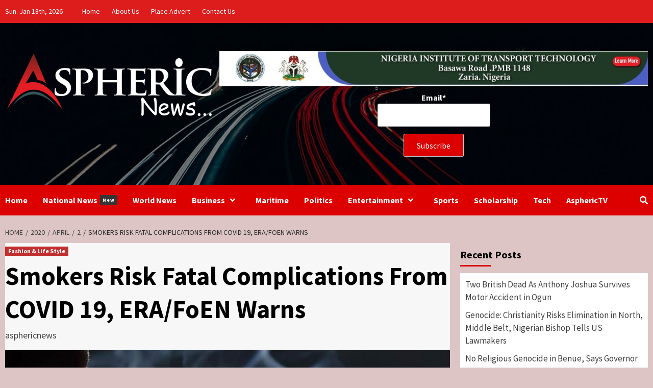

--- FILE ---
content_type: text/html; charset=UTF-8
request_url: https://asphericnews.com/2020/04/02/smokers-risk-fatal-complications-from-covid-19-era-foen-warns/
body_size: 28281
content:
<!doctype html>
<html lang="en-GB">
<head>
    <script async src="https://pagead2.googlesyndication.com/pagead/js/adsbygoogle.js?client=ca-pub-3167408613599179"
     crossorigin="anonymous"></script>
    <meta charset="UTF-8">
    <meta name="viewport" content="width=device-width, initial-scale=1">
    <meta name='robots' content='index, follow, max-image-preview:large, max-snippet:-1, max-video-preview:-1' />
	<style>img:is([sizes="auto" i], [sizes^="auto," i]) { contain-intrinsic-size: 3000px 1500px }</style>
	
	<!-- This site is optimized with the Yoast SEO plugin v21.5 - https://yoast.com/wordpress/plugins/seo/ -->
	<title>Smokers Risk Fatal Complications From COVID 19, ERA/FoEN Warns &#8211; Asphericnews</title>
	<link rel="canonical" href="https://asphericnews.com/2020/04/02/smokers-risk-fatal-complications-from-covid-19-era-foen-warns/" />
	<meta property="og:locale" content="en_GB" />
	<meta property="og:type" content="article" />
	<meta property="og:title" content="Smokers Risk Fatal Complications From COVID 19, ERA/FoEN Warns &#8211; Asphericnews" />
	<meta property="og:description" content="Spread the loveAs Nigeria battles to contain the raging #COVID19 pandemic, the Environmental Rights Action/Friends..." />
	<meta property="og:url" content="https://asphericnews.com/2020/04/02/smokers-risk-fatal-complications-from-covid-19-era-foen-warns/" />
	<meta property="og:site_name" content="Asphericnews" />
	<meta property="article:publisher" content="http://www.facebook.com/officialasphericnews" />
	<meta property="article:published_time" content="2020-04-02T21:05:18+00:00" />
	<meta property="article:modified_time" content="2020-04-02T21:05:38+00:00" />
	<meta property="og:image" content="https://asphericnews.com/wp-content/uploads/2020/04/p20smokersGETTY.jpg" />
	<meta property="og:image:width" content="968" />
	<meta property="og:image:height" content="681" />
	<meta property="og:image:type" content="image/jpeg" />
	<meta name="author" content="asphericnews" />
	<meta name="twitter:card" content="summary_large_image" />
	<meta name="twitter:creator" content="@AsphericNews" />
	<meta name="twitter:site" content="@AsphericNews" />
	<meta name="twitter:label1" content="Written by" />
	<meta name="twitter:data1" content="asphericnews" />
	<meta name="twitter:label2" content="Estimated reading time" />
	<meta name="twitter:data2" content="3 minutes" />
	<script type="application/ld+json" class="yoast-schema-graph">{"@context":"https://schema.org","@graph":[{"@type":"Article","@id":"https://asphericnews.com/2020/04/02/smokers-risk-fatal-complications-from-covid-19-era-foen-warns/#article","isPartOf":{"@id":"https://asphericnews.com/2020/04/02/smokers-risk-fatal-complications-from-covid-19-era-foen-warns/"},"author":{"name":"asphericnews","@id":"https://asphericnews.com/#/schema/person/6ee03ae56bd595ea810e134afc6a3519"},"headline":"Smokers Risk Fatal Complications From COVID 19, ERA/FoEN Warns","datePublished":"2020-04-02T21:05:18+00:00","dateModified":"2020-04-02T21:05:38+00:00","mainEntityOfPage":{"@id":"https://asphericnews.com/2020/04/02/smokers-risk-fatal-complications-from-covid-19-era-foen-warns/"},"wordCount":527,"commentCount":0,"publisher":{"@id":"https://asphericnews.com/#organization"},"image":{"@id":"https://asphericnews.com/2020/04/02/smokers-risk-fatal-complications-from-covid-19-era-foen-warns/#primaryimage"},"thumbnailUrl":"https://asphericnews.com/wp-content/uploads/2020/04/p20smokersGETTY.jpg","articleSection":["Fashion &amp; Life Style"],"inLanguage":"en-GB","potentialAction":[{"@type":"CommentAction","name":"Comment","target":["https://asphericnews.com/2020/04/02/smokers-risk-fatal-complications-from-covid-19-era-foen-warns/#respond"]}]},{"@type":"WebPage","@id":"https://asphericnews.com/2020/04/02/smokers-risk-fatal-complications-from-covid-19-era-foen-warns/","url":"https://asphericnews.com/2020/04/02/smokers-risk-fatal-complications-from-covid-19-era-foen-warns/","name":"Smokers Risk Fatal Complications From COVID 19, ERA/FoEN Warns &#8211; Asphericnews","isPartOf":{"@id":"https://asphericnews.com/#website"},"primaryImageOfPage":{"@id":"https://asphericnews.com/2020/04/02/smokers-risk-fatal-complications-from-covid-19-era-foen-warns/#primaryimage"},"image":{"@id":"https://asphericnews.com/2020/04/02/smokers-risk-fatal-complications-from-covid-19-era-foen-warns/#primaryimage"},"thumbnailUrl":"https://asphericnews.com/wp-content/uploads/2020/04/p20smokersGETTY.jpg","datePublished":"2020-04-02T21:05:18+00:00","dateModified":"2020-04-02T21:05:38+00:00","breadcrumb":{"@id":"https://asphericnews.com/2020/04/02/smokers-risk-fatal-complications-from-covid-19-era-foen-warns/#breadcrumb"},"inLanguage":"en-GB","potentialAction":[{"@type":"ReadAction","target":["https://asphericnews.com/2020/04/02/smokers-risk-fatal-complications-from-covid-19-era-foen-warns/"]}]},{"@type":"ImageObject","inLanguage":"en-GB","@id":"https://asphericnews.com/2020/04/02/smokers-risk-fatal-complications-from-covid-19-era-foen-warns/#primaryimage","url":"https://asphericnews.com/wp-content/uploads/2020/04/p20smokersGETTY.jpg","contentUrl":"https://asphericnews.com/wp-content/uploads/2020/04/p20smokersGETTY.jpg","width":968,"height":681},{"@type":"BreadcrumbList","@id":"https://asphericnews.com/2020/04/02/smokers-risk-fatal-complications-from-covid-19-era-foen-warns/#breadcrumb","itemListElement":[{"@type":"ListItem","position":1,"name":"Home","item":"https://asphericnews.com/"},{"@type":"ListItem","position":2,"name":"Smokers Risk Fatal Complications From COVID 19, ERA/FoEN Warns"}]},{"@type":"WebSite","@id":"https://asphericnews.com/#website","url":"https://asphericnews.com/","name":"aspheric news","description":"We light up the news sphere!","publisher":{"@id":"https://asphericnews.com/#organization"},"potentialAction":[{"@type":"SearchAction","target":{"@type":"EntryPoint","urlTemplate":"https://asphericnews.com/?s={search_term_string}"},"query-input":"required name=search_term_string"}],"inLanguage":"en-GB"},{"@type":"Organization","@id":"https://asphericnews.com/#organization","name":"Aspheric News","url":"https://asphericnews.com/","logo":{"@type":"ImageObject","inLanguage":"en-GB","@id":"https://asphericnews.com/#/schema/logo/image/","url":"https://asphericnews.com/wp-content/uploads/2020/01/aspheric-logo.jpg","contentUrl":"https://asphericnews.com/wp-content/uploads/2020/01/aspheric-logo.jpg","width":363,"height":126,"caption":"Aspheric News"},"image":{"@id":"https://asphericnews.com/#/schema/logo/image/"},"sameAs":["http://www.facebook.com/officialasphericnews","https://twitter.com/AsphericNews","http://www.instagram.com/aspheric.news","https://www.youtube.com/channel/UCFzoXN6WuY9EOiOka962ZdQ?view_as=subscriber"]},{"@type":"Person","@id":"https://asphericnews.com/#/schema/person/6ee03ae56bd595ea810e134afc6a3519","name":"asphericnews","image":{"@type":"ImageObject","inLanguage":"en-GB","@id":"https://asphericnews.com/#/schema/person/image/","url":"https://secure.gravatar.com/avatar/1732eb33f647e6661da5ec3f2521acdba1696191ea58a4f30fc2656b24acb795?s=96&d=mm&r=g","contentUrl":"https://secure.gravatar.com/avatar/1732eb33f647e6661da5ec3f2521acdba1696191ea58a4f30fc2656b24acb795?s=96&d=mm&r=g","caption":"asphericnews"},"sameAs":["https://asphericnews.com"],"url":"https://asphericnews.com/author/asphericnews/"}]}</script>
	<!-- / Yoast SEO plugin. -->


<link rel='dns-prefetch' href='//www.googletagmanager.com' />
<link rel='dns-prefetch' href='//fonts.googleapis.com' />
<link rel='dns-prefetch' href='//pagead2.googlesyndication.com' />
<link rel="alternate" type="application/rss+xml" title="Asphericnews &raquo; Feed" href="https://asphericnews.com/feed/" />
<link rel="alternate" type="application/rss+xml" title="Asphericnews &raquo; Comments Feed" href="https://asphericnews.com/comments/feed/" />
<link rel="alternate" type="application/rss+xml" title="Asphericnews &raquo; Smokers Risk Fatal Complications From COVID 19, ERA/FoEN Warns Comments Feed" href="https://asphericnews.com/2020/04/02/smokers-risk-fatal-complications-from-covid-19-era-foen-warns/feed/" />
<script type="text/javascript">
/* <![CDATA[ */
window._wpemojiSettings = {"baseUrl":"https:\/\/s.w.org\/images\/core\/emoji\/16.0.1\/72x72\/","ext":".png","svgUrl":"https:\/\/s.w.org\/images\/core\/emoji\/16.0.1\/svg\/","svgExt":".svg","source":{"concatemoji":"https:\/\/asphericnews.com\/wp-includes\/js\/wp-emoji-release.min.js?ver=6.8.3"}};
/*! This file is auto-generated */
!function(s,n){var o,i,e;function c(e){try{var t={supportTests:e,timestamp:(new Date).valueOf()};sessionStorage.setItem(o,JSON.stringify(t))}catch(e){}}function p(e,t,n){e.clearRect(0,0,e.canvas.width,e.canvas.height),e.fillText(t,0,0);var t=new Uint32Array(e.getImageData(0,0,e.canvas.width,e.canvas.height).data),a=(e.clearRect(0,0,e.canvas.width,e.canvas.height),e.fillText(n,0,0),new Uint32Array(e.getImageData(0,0,e.canvas.width,e.canvas.height).data));return t.every(function(e,t){return e===a[t]})}function u(e,t){e.clearRect(0,0,e.canvas.width,e.canvas.height),e.fillText(t,0,0);for(var n=e.getImageData(16,16,1,1),a=0;a<n.data.length;a++)if(0!==n.data[a])return!1;return!0}function f(e,t,n,a){switch(t){case"flag":return n(e,"\ud83c\udff3\ufe0f\u200d\u26a7\ufe0f","\ud83c\udff3\ufe0f\u200b\u26a7\ufe0f")?!1:!n(e,"\ud83c\udde8\ud83c\uddf6","\ud83c\udde8\u200b\ud83c\uddf6")&&!n(e,"\ud83c\udff4\udb40\udc67\udb40\udc62\udb40\udc65\udb40\udc6e\udb40\udc67\udb40\udc7f","\ud83c\udff4\u200b\udb40\udc67\u200b\udb40\udc62\u200b\udb40\udc65\u200b\udb40\udc6e\u200b\udb40\udc67\u200b\udb40\udc7f");case"emoji":return!a(e,"\ud83e\udedf")}return!1}function g(e,t,n,a){var r="undefined"!=typeof WorkerGlobalScope&&self instanceof WorkerGlobalScope?new OffscreenCanvas(300,150):s.createElement("canvas"),o=r.getContext("2d",{willReadFrequently:!0}),i=(o.textBaseline="top",o.font="600 32px Arial",{});return e.forEach(function(e){i[e]=t(o,e,n,a)}),i}function t(e){var t=s.createElement("script");t.src=e,t.defer=!0,s.head.appendChild(t)}"undefined"!=typeof Promise&&(o="wpEmojiSettingsSupports",i=["flag","emoji"],n.supports={everything:!0,everythingExceptFlag:!0},e=new Promise(function(e){s.addEventListener("DOMContentLoaded",e,{once:!0})}),new Promise(function(t){var n=function(){try{var e=JSON.parse(sessionStorage.getItem(o));if("object"==typeof e&&"number"==typeof e.timestamp&&(new Date).valueOf()<e.timestamp+604800&&"object"==typeof e.supportTests)return e.supportTests}catch(e){}return null}();if(!n){if("undefined"!=typeof Worker&&"undefined"!=typeof OffscreenCanvas&&"undefined"!=typeof URL&&URL.createObjectURL&&"undefined"!=typeof Blob)try{var e="postMessage("+g.toString()+"("+[JSON.stringify(i),f.toString(),p.toString(),u.toString()].join(",")+"));",a=new Blob([e],{type:"text/javascript"}),r=new Worker(URL.createObjectURL(a),{name:"wpTestEmojiSupports"});return void(r.onmessage=function(e){c(n=e.data),r.terminate(),t(n)})}catch(e){}c(n=g(i,f,p,u))}t(n)}).then(function(e){for(var t in e)n.supports[t]=e[t],n.supports.everything=n.supports.everything&&n.supports[t],"flag"!==t&&(n.supports.everythingExceptFlag=n.supports.everythingExceptFlag&&n.supports[t]);n.supports.everythingExceptFlag=n.supports.everythingExceptFlag&&!n.supports.flag,n.DOMReady=!1,n.readyCallback=function(){n.DOMReady=!0}}).then(function(){return e}).then(function(){var e;n.supports.everything||(n.readyCallback(),(e=n.source||{}).concatemoji?t(e.concatemoji):e.wpemoji&&e.twemoji&&(t(e.twemoji),t(e.wpemoji)))}))}((window,document),window._wpemojiSettings);
/* ]]> */
</script>
<style id='wp-emoji-styles-inline-css' type='text/css'>

	img.wp-smiley, img.emoji {
		display: inline !important;
		border: none !important;
		box-shadow: none !important;
		height: 1em !important;
		width: 1em !important;
		margin: 0 0.07em !important;
		vertical-align: -0.1em !important;
		background: none !important;
		padding: 0 !important;
	}
</style>
<link rel='stylesheet' id='wp-block-library-css' href='https://asphericnews.com/wp-includes/css/dist/block-library/style.min.css?ver=6.8.3' type='text/css' media='all' />
<style id='classic-theme-styles-inline-css' type='text/css'>
/*! This file is auto-generated */
.wp-block-button__link{color:#fff;background-color:#32373c;border-radius:9999px;box-shadow:none;text-decoration:none;padding:calc(.667em + 2px) calc(1.333em + 2px);font-size:1.125em}.wp-block-file__button{background:#32373c;color:#fff;text-decoration:none}
</style>
<style id='global-styles-inline-css' type='text/css'>
:root{--wp--preset--aspect-ratio--square: 1;--wp--preset--aspect-ratio--4-3: 4/3;--wp--preset--aspect-ratio--3-4: 3/4;--wp--preset--aspect-ratio--3-2: 3/2;--wp--preset--aspect-ratio--2-3: 2/3;--wp--preset--aspect-ratio--16-9: 16/9;--wp--preset--aspect-ratio--9-16: 9/16;--wp--preset--color--black: #000000;--wp--preset--color--cyan-bluish-gray: #abb8c3;--wp--preset--color--white: #ffffff;--wp--preset--color--pale-pink: #f78da7;--wp--preset--color--vivid-red: #cf2e2e;--wp--preset--color--luminous-vivid-orange: #ff6900;--wp--preset--color--luminous-vivid-amber: #fcb900;--wp--preset--color--light-green-cyan: #7bdcb5;--wp--preset--color--vivid-green-cyan: #00d084;--wp--preset--color--pale-cyan-blue: #8ed1fc;--wp--preset--color--vivid-cyan-blue: #0693e3;--wp--preset--color--vivid-purple: #9b51e0;--wp--preset--gradient--vivid-cyan-blue-to-vivid-purple: linear-gradient(135deg,rgba(6,147,227,1) 0%,rgb(155,81,224) 100%);--wp--preset--gradient--light-green-cyan-to-vivid-green-cyan: linear-gradient(135deg,rgb(122,220,180) 0%,rgb(0,208,130) 100%);--wp--preset--gradient--luminous-vivid-amber-to-luminous-vivid-orange: linear-gradient(135deg,rgba(252,185,0,1) 0%,rgba(255,105,0,1) 100%);--wp--preset--gradient--luminous-vivid-orange-to-vivid-red: linear-gradient(135deg,rgba(255,105,0,1) 0%,rgb(207,46,46) 100%);--wp--preset--gradient--very-light-gray-to-cyan-bluish-gray: linear-gradient(135deg,rgb(238,238,238) 0%,rgb(169,184,195) 100%);--wp--preset--gradient--cool-to-warm-spectrum: linear-gradient(135deg,rgb(74,234,220) 0%,rgb(151,120,209) 20%,rgb(207,42,186) 40%,rgb(238,44,130) 60%,rgb(251,105,98) 80%,rgb(254,248,76) 100%);--wp--preset--gradient--blush-light-purple: linear-gradient(135deg,rgb(255,206,236) 0%,rgb(152,150,240) 100%);--wp--preset--gradient--blush-bordeaux: linear-gradient(135deg,rgb(254,205,165) 0%,rgb(254,45,45) 50%,rgb(107,0,62) 100%);--wp--preset--gradient--luminous-dusk: linear-gradient(135deg,rgb(255,203,112) 0%,rgb(199,81,192) 50%,rgb(65,88,208) 100%);--wp--preset--gradient--pale-ocean: linear-gradient(135deg,rgb(255,245,203) 0%,rgb(182,227,212) 50%,rgb(51,167,181) 100%);--wp--preset--gradient--electric-grass: linear-gradient(135deg,rgb(202,248,128) 0%,rgb(113,206,126) 100%);--wp--preset--gradient--midnight: linear-gradient(135deg,rgb(2,3,129) 0%,rgb(40,116,252) 100%);--wp--preset--font-size--small: 13px;--wp--preset--font-size--medium: 20px;--wp--preset--font-size--large: 36px;--wp--preset--font-size--x-large: 42px;--wp--preset--spacing--20: 0.44rem;--wp--preset--spacing--30: 0.67rem;--wp--preset--spacing--40: 1rem;--wp--preset--spacing--50: 1.5rem;--wp--preset--spacing--60: 2.25rem;--wp--preset--spacing--70: 3.38rem;--wp--preset--spacing--80: 5.06rem;--wp--preset--shadow--natural: 6px 6px 9px rgba(0, 0, 0, 0.2);--wp--preset--shadow--deep: 12px 12px 50px rgba(0, 0, 0, 0.4);--wp--preset--shadow--sharp: 6px 6px 0px rgba(0, 0, 0, 0.2);--wp--preset--shadow--outlined: 6px 6px 0px -3px rgba(255, 255, 255, 1), 6px 6px rgba(0, 0, 0, 1);--wp--preset--shadow--crisp: 6px 6px 0px rgba(0, 0, 0, 1);}:where(.is-layout-flex){gap: 0.5em;}:where(.is-layout-grid){gap: 0.5em;}body .is-layout-flex{display: flex;}.is-layout-flex{flex-wrap: wrap;align-items: center;}.is-layout-flex > :is(*, div){margin: 0;}body .is-layout-grid{display: grid;}.is-layout-grid > :is(*, div){margin: 0;}:where(.wp-block-columns.is-layout-flex){gap: 2em;}:where(.wp-block-columns.is-layout-grid){gap: 2em;}:where(.wp-block-post-template.is-layout-flex){gap: 1.25em;}:where(.wp-block-post-template.is-layout-grid){gap: 1.25em;}.has-black-color{color: var(--wp--preset--color--black) !important;}.has-cyan-bluish-gray-color{color: var(--wp--preset--color--cyan-bluish-gray) !important;}.has-white-color{color: var(--wp--preset--color--white) !important;}.has-pale-pink-color{color: var(--wp--preset--color--pale-pink) !important;}.has-vivid-red-color{color: var(--wp--preset--color--vivid-red) !important;}.has-luminous-vivid-orange-color{color: var(--wp--preset--color--luminous-vivid-orange) !important;}.has-luminous-vivid-amber-color{color: var(--wp--preset--color--luminous-vivid-amber) !important;}.has-light-green-cyan-color{color: var(--wp--preset--color--light-green-cyan) !important;}.has-vivid-green-cyan-color{color: var(--wp--preset--color--vivid-green-cyan) !important;}.has-pale-cyan-blue-color{color: var(--wp--preset--color--pale-cyan-blue) !important;}.has-vivid-cyan-blue-color{color: var(--wp--preset--color--vivid-cyan-blue) !important;}.has-vivid-purple-color{color: var(--wp--preset--color--vivid-purple) !important;}.has-black-background-color{background-color: var(--wp--preset--color--black) !important;}.has-cyan-bluish-gray-background-color{background-color: var(--wp--preset--color--cyan-bluish-gray) !important;}.has-white-background-color{background-color: var(--wp--preset--color--white) !important;}.has-pale-pink-background-color{background-color: var(--wp--preset--color--pale-pink) !important;}.has-vivid-red-background-color{background-color: var(--wp--preset--color--vivid-red) !important;}.has-luminous-vivid-orange-background-color{background-color: var(--wp--preset--color--luminous-vivid-orange) !important;}.has-luminous-vivid-amber-background-color{background-color: var(--wp--preset--color--luminous-vivid-amber) !important;}.has-light-green-cyan-background-color{background-color: var(--wp--preset--color--light-green-cyan) !important;}.has-vivid-green-cyan-background-color{background-color: var(--wp--preset--color--vivid-green-cyan) !important;}.has-pale-cyan-blue-background-color{background-color: var(--wp--preset--color--pale-cyan-blue) !important;}.has-vivid-cyan-blue-background-color{background-color: var(--wp--preset--color--vivid-cyan-blue) !important;}.has-vivid-purple-background-color{background-color: var(--wp--preset--color--vivid-purple) !important;}.has-black-border-color{border-color: var(--wp--preset--color--black) !important;}.has-cyan-bluish-gray-border-color{border-color: var(--wp--preset--color--cyan-bluish-gray) !important;}.has-white-border-color{border-color: var(--wp--preset--color--white) !important;}.has-pale-pink-border-color{border-color: var(--wp--preset--color--pale-pink) !important;}.has-vivid-red-border-color{border-color: var(--wp--preset--color--vivid-red) !important;}.has-luminous-vivid-orange-border-color{border-color: var(--wp--preset--color--luminous-vivid-orange) !important;}.has-luminous-vivid-amber-border-color{border-color: var(--wp--preset--color--luminous-vivid-amber) !important;}.has-light-green-cyan-border-color{border-color: var(--wp--preset--color--light-green-cyan) !important;}.has-vivid-green-cyan-border-color{border-color: var(--wp--preset--color--vivid-green-cyan) !important;}.has-pale-cyan-blue-border-color{border-color: var(--wp--preset--color--pale-cyan-blue) !important;}.has-vivid-cyan-blue-border-color{border-color: var(--wp--preset--color--vivid-cyan-blue) !important;}.has-vivid-purple-border-color{border-color: var(--wp--preset--color--vivid-purple) !important;}.has-vivid-cyan-blue-to-vivid-purple-gradient-background{background: var(--wp--preset--gradient--vivid-cyan-blue-to-vivid-purple) !important;}.has-light-green-cyan-to-vivid-green-cyan-gradient-background{background: var(--wp--preset--gradient--light-green-cyan-to-vivid-green-cyan) !important;}.has-luminous-vivid-amber-to-luminous-vivid-orange-gradient-background{background: var(--wp--preset--gradient--luminous-vivid-amber-to-luminous-vivid-orange) !important;}.has-luminous-vivid-orange-to-vivid-red-gradient-background{background: var(--wp--preset--gradient--luminous-vivid-orange-to-vivid-red) !important;}.has-very-light-gray-to-cyan-bluish-gray-gradient-background{background: var(--wp--preset--gradient--very-light-gray-to-cyan-bluish-gray) !important;}.has-cool-to-warm-spectrum-gradient-background{background: var(--wp--preset--gradient--cool-to-warm-spectrum) !important;}.has-blush-light-purple-gradient-background{background: var(--wp--preset--gradient--blush-light-purple) !important;}.has-blush-bordeaux-gradient-background{background: var(--wp--preset--gradient--blush-bordeaux) !important;}.has-luminous-dusk-gradient-background{background: var(--wp--preset--gradient--luminous-dusk) !important;}.has-pale-ocean-gradient-background{background: var(--wp--preset--gradient--pale-ocean) !important;}.has-electric-grass-gradient-background{background: var(--wp--preset--gradient--electric-grass) !important;}.has-midnight-gradient-background{background: var(--wp--preset--gradient--midnight) !important;}.has-small-font-size{font-size: var(--wp--preset--font-size--small) !important;}.has-medium-font-size{font-size: var(--wp--preset--font-size--medium) !important;}.has-large-font-size{font-size: var(--wp--preset--font-size--large) !important;}.has-x-large-font-size{font-size: var(--wp--preset--font-size--x-large) !important;}
:where(.wp-block-post-template.is-layout-flex){gap: 1.25em;}:where(.wp-block-post-template.is-layout-grid){gap: 1.25em;}
:where(.wp-block-columns.is-layout-flex){gap: 2em;}:where(.wp-block-columns.is-layout-grid){gap: 2em;}
:root :where(.wp-block-pullquote){font-size: 1.5em;line-height: 1.6;}
</style>
<link rel='stylesheet' id='email-subscribers-css' href='https://asphericnews.com/wp-content/plugins/email-subscribers/lite/public/css/email-subscribers-public.css?ver=5.9.14' type='text/css' media='all' />
<link rel='stylesheet' id='font-awesome-v5-css' href='https://asphericnews.com/wp-content/themes/covernews-pro/assets/font-awesome-v5/css/fontawesome-all.min.css?ver=6.8.3' type='text/css' media='all' />
<link rel='stylesheet' id='bootstrap-css' href='https://asphericnews.com/wp-content/themes/covernews-pro/assets/bootstrap/css/bootstrap.min.css?ver=6.8.3' type='text/css' media='all' />
<link rel='stylesheet' id='slick-css' href='https://asphericnews.com/wp-content/themes/covernews-pro/assets/slick/css/slick.min.css?ver=6.8.3' type='text/css' media='all' />
<link rel='stylesheet' id='sidr-css' href='https://asphericnews.com/wp-content/themes/covernews-pro/assets/sidr/css/jquery.sidr.dark.css?ver=6.8.3' type='text/css' media='all' />
<link rel='stylesheet' id='magnific-popup-css' href='https://asphericnews.com/wp-content/themes/covernews-pro/assets/magnific-popup/magnific-popup.css?ver=6.8.3' type='text/css' media='all' />
<link rel='stylesheet' id='sliderpro-css' href='https://asphericnews.com/wp-content/themes/covernews-pro/assets/slider-pro/css/slider-pro.min.css?ver=6.8.3' type='text/css' media='all' />
<link rel='stylesheet' id='covernews-google-fonts-css' href='https://fonts.googleapis.com/css?family=Source%20Sans%20Pro:400,400i,700,700i|Source%20Sans%20Pro:400,400i,700,700i&#038;subset=latin,latin-ext' type='text/css' media='all' />
<link rel='stylesheet' id='covernews-style-css' href='https://asphericnews.com/wp-content/themes/covernews-pro/style.css?ver=6.8.3' type='text/css' media='all' />
<style id='covernews-style-inline-css' type='text/css'>


                body .top-masthead {
        background: #dd1c1c;
        }


    
                body .top-masthead,
        body .top-masthead a {
        color: #ffffff;

        }

    
                body .offcanvas-menu span,
        body .data-bg,
        body .primary-color {
        background-color: #2a2a2a;
        }

        body{
        color: #2a2a2a;
        }
    
                body .secondary-color,
        body button,
        body input[type="button"],
        body input[type="reset"],
        body input[type="submit"],
        body .site-content .search-form .search-submit,
        body .site-footer .search-form .search-submit,
        body .main-navigation,
        body .em-post-format i,
        body span.header-after:after,
        body #secondary .widget-title span:after,
        body .af-tabs.nav-tabs > li.active > a:after,
        body .af-tabs.nav-tabs > li > a:hover:after,
        body .exclusive-posts .exclusive-now,
        body span.trending-no,
        body .tagcloud a:hover{
        background: #dd0000;
        }

        body a:hover,
        body a:focus,
        body a:active,
        body .figure-categories-2 .cat-links a
        {
        color: #dd0000;
        }


        body #loader:after {

        border-left-color: #dd0000;

        }


    

                

        a{
        color: #404040;

        }

        .af-tabs.nav-tabs > li.active > a,
        .af-tabs.nav-tabs > li:hover > a,
        .af-tabs.nav-tabs > li:focus > a{
        color: #404040;
        }

        .social-widget-menu ul li a,
        .em-author-details ul li a,
        .tagcloud a {
        border-color: #404040;
        }

        a:visited{
        color: #404040;
        }
    
                body h1,
        body h2,
        body h2 span,
        body h3,
        body h4,
        body h5,
        body h6,
        body #primary .widget-title,
        body .af-tabs.nav-tabs > li.active > a, .af-tabs.nav-tabs > li:hover > a, .af-tabs.nav-tabs > li:focus > a{
        color: #000000;

        }
    
                body h1,
        body h2,
        body h2 span,
        body h3,
        body h4,
        body h5,
        body h6 {
        line-height: 1.3;
        }
    
        
        body .main-navigation .menu ul.menu-desktop > li > a,
        body .navigation-container .icon-search
        {
        color: #ffffff;
        }

        body .main-navigation .menu ul.menu-desktop > li > a:visited
        {
        color: #ffffff;
        }

    
        
        body span.menu-description
        {
        background: #353535;
        }

    
        
        body span.menu-description
        {
        color: #ffffff;
        }

    

        
        body h3.article-title.article-title-1 a,
        body .trending-posts-carousel h3.article-title a,
        body .exclusive-slides a
        {
        color: #0066bf;
        }

        body h3.article-title.article-title-1 a:visited,
        body .trending-posts-carousel h3.article-title a:visited,
        body .exclusive-slides a:visited
        {
        color: #0066bf;
        }

    
                body .slider-figcaption-1 .slide-title a,
        body .categorized-story .title-heading .article-title-2 a,
        body .full-plus-list .spotlight-post:first-of-type figcaption h3 a{
        color: #ffffff;
        }

        body .slider-figcaption-1 .slide-title a:visited,
        body .categorized-story .title-heading .article-title-2 a:visited,
        body .full-plus-list .spotlight-post:first-of-type figcaption h3 a:visited{
        color: #ffffff;
        }


    
                body .figure-categories-bg .em-post-format:before{
        background: #000000;
        }
        body .em-post-format{
        color: #000000;
        }

    

                body,
        body button,
        body input,
        body select,
        body optgroup,
        body textarea {
        font-family: Source Sans Pro;
        }

    
                body h1,
        body h2,
        body h3,
        body h4,
        body h5,
        body h6,
        body .main-navigation a,
        body .font-family-1,
        body .site-description,
        body .trending-posts-line,
        body .exclusive-posts,
        body .widget-title,
        body .em-widget-subtitle,
        body .grid-item-metadata .item-metadata,
        body .af-navcontrols .slide-count,
        body .figure-categories .cat-links,
        body .nav-links a {
        font-family: Source Sans Pro;
        }

    

                .article-title, .site-branding .site-title, .main-navigation .menu ul li a, .slider-figcaption .slide-title {
        letter-spacing: 0px;
        line-height: 1.3;
        }

            <!--        category color starts-->

        
        body .figure-categories .cat-links a.category-color-1 {
        background-color: #bb1919;
        }

        body .trending-story .figure-categories .cat-links a.covernews-categories.category-color-1,
        body .list .spotlight-post .figure-categories .cat-links a.covernews-categories.category-color-1,
        body .full-plus-list .spotlight-post .figure-categories .cat-links a.covernews-categories.category-color-1,
        body .covernews_tabbed_posts_widget .figure-categories .cat-links a.covernews-categories.category-color-1,
        body .trending-posts-vertical-carousel .figure-categories .cat-links a.covernews-categories.category-color-1

        {
        color: #bb1919;
        }

        body .full-plus-list .spotlight-post:first-of-type .figure-categories .cat-links a.covernews-categories.category-color-1,
        body .full-plus-list .spotlight-post:first-of-type .figure-categories .cat-links a.covernews-categories,
        body .figure-categories .cat-links a.covernews-categories
        {
        color: #ffffff;
        background-color: #bb1919;
        }

        body span.header-after.category-color-1:after{
        background: #bb1919;
        }

    

        
        body .figure-categories .cat-links a.category-color-2 {
        background-color: #2a4051;
        }

        body .trending-story .figure-categories .cat-links a.covernews-categories.category-color-2,
        body .list .spotlight-post .figure-categories .cat-links a.covernews-categories.category-color-2,
        body .full-plus-list .spotlight-post .figure-categories .cat-links a.covernews-categories.category-color-2,
        body .covernews_tabbed_posts_widget .figure-categories .cat-links a.covernews-categories.category-color-2,
        body .trending-posts-vertical-carousel .figure-categories .cat-links a.covernews-categories.category-color-2
        {
        color: #2a4051;
        }

        body .full-plus-list .spotlight-post:first-of-type .figure-categories .cat-links a.covernews-categories.category-color-2{
        color: #ffffff;
        background-color: #2a4051;
        }

        body span.header-after.category-color-2:after{
        background: #2a4051;
        }
    
        
        body .figure-categories .cat-links a.category-color-3 {
        background-color: #d60000;
        }

        body .trending-story .figure-categories .cat-links a.covernews-categories.category-color-3,
        body .list .spotlight-post .figure-categories .cat-links a.covernews-categories.category-color-3,
        body .full-plus-list .spotlight-post .figure-categories .cat-links a.covernews-categories.category-color-3,
        body .covernews_tabbed_posts_widget .figure-categories .cat-links a.covernews-categories.category-color-3,
        body .trending-posts-vertical-carousel .figure-categories .cat-links a.covernews-categories.category-color-3
        {
        color: #d60000;
        }

        body .full-plus-list .spotlight-post:first-of-type .figure-categories .cat-links a.covernews-categories.category-color-3{
        color: #ffffff;
        background-color: #d60000;
        }

        body span.header-after.category-color-3:after{
        background: #d60000;
        }
    
        
        body .figure-categories .cat-links a.category-color-4 {
        background-color: #e91e63;
        }

        body .trending-story .figure-categories .cat-links a.covernews-categories.category-color-4,
        body .list .spotlight-post .figure-categories .cat-links a.covernews-categories.category-color-4,
        body .full-plus-list .spotlight-post .figure-categories .cat-links a.covernews-categories.category-color-4,
        body .covernews_tabbed_posts_widget .figure-categories .cat-links a.covernews-categories.category-color-4,
        body .trending-posts-vertical-carousel .figure-categories .cat-links a.covernews-categories.category-color-4
        {
        color: #e91e63;
        }

        body .full-plus-list .spotlight-post:first-of-type .figure-categories .cat-links a.covernews-categories.category-color-4{
        color: #ffffff;
        background-color: #e91e63;
        }

        body span.header-after.category-color-4:after{
        background: #e91e63;
        }
    
        
        body .figure-categories .cat-links a.category-color-5 {
        background-color: #f99500;
        }

        body .trending-story .figure-categories .cat-links a.covernews-categories.category-color-5,
        body .list .spotlight-post .figure-categories .cat-links a.covernews-categories.category-color-5,
        body .full-plus-list .spotlight-post .figure-categories .cat-links a.covernews-categories.category-color-5,
        body .covernews_tabbed_posts_widget .figure-categories .cat-links a.covernews-categories.category-color-5,
        body .trending-posts-vertical-carousel .figure-categories .cat-links a.covernews-categories.category-color-5
        {
        color: #f99500;
        }

        body .full-plus-list .spotlight-post:first-of-type .figure-categories .cat-links a.covernews-categories.category-color-5{
        color: #ffffff;
        background-color: #f99500;
        }

        body span.header-after.category-color-5:after{
        background: #f99500;
        }
    
        
        body .figure-categories .cat-links a.category-color-6 {
        background-color: #61c436;
        }

        body .trending-story .figure-categories .cat-links a.covernews-categories.category-color-6,
        body .list .spotlight-post .figure-categories .cat-links a.covernews-categories.category-color-6,
        body .full-plus-list .spotlight-post .figure-categories .cat-links a.covernews-categories.category-color-6,
        body .covernews_tabbed_posts_widget .figure-categories .cat-links a.covernews-categories.category-color-6,
        body .trending-posts-vertical-carousel .figure-categories .cat-links a.covernews-categories.category-color-6
        {
        color: #61c436;
        }

        body .full-plus-list .spotlight-post:first-of-type .figure-categories .cat-links a.covernews-categories.category-color-6{
        color: #ffffff;
        background-color: #61c436;
        }

        body span.header-after.category-color-6:after{
        background: #61c436;
        }
    
        
        body .figure-categories .cat-links a.category-color-7 {
        background-color: #a66bbe;
        }

        body .trending-story .figure-categories .cat-links a.covernews-categories.category-color-7,
        body .list .spotlight-post .figure-categories .cat-links a.covernews-categories.category-color-7,
        body .full-plus-list .spotlight-post .figure-categories .cat-links a.covernews-categories.category-color-7,
        body .covernews_tabbed_posts_widget .figure-categories .cat-links a.covernews-categories.category-color-7,
        body .trending-posts-vertical-carousel .figure-categories .cat-links a.covernews-categories.category-color-7
        {
        color: #a66bbe;
        }

        body .full-plus-list .spotlight-post:first-of-type .figure-categories .cat-links a.covernews-categories.category-color-7{
        color: #ffffff;
        background-color: #a66bbe;
        }

        body span.header-after.category-color-7:after{
        background: #a66bbe;
        }
    
        
        body .figure-categories .cat-links a.category-color-8 {
        background-color: #ffffff;
        color: #404040;
        }

        body .trending-story .figure-categories .cat-links a.covernews-categories.category-color-8,
        body .list .spotlight-post .figure-categories .cat-links a.covernews-categories.category-color-8,
        body .full-plus-list .spotlight-post .figure-categories .cat-links a.covernews-categories.category-color-8,
        body .covernews_tabbed_posts_widget .figure-categories .cat-links a.covernews-categories.category-color-8,
        body .trending-posts-vertical-carousel .figure-categories .cat-links a.covernews-categories.category-color-8
        {
        color: #404040;
        }

        body .full-plus-list .spotlight-post:first-of-type .figure-categories .cat-links a.covernews-categories.category-color-8{
        color: #404040;
        background-color: #ffffff;
        }

        body span.header-after.category-color-8:after{
        background: #ffffff;
        color: #404040;
        }
    
                body .site-footer .primary-footer{
        background: #000000;

        }

    
                body .site-footer,
        body .site-footer .widget-title span,
        body .site-footer .site-title a,
        body .site-footer .site-description,
        body .site-footer a {
        color: #ffffff;

        }

        .site-footer .social-widget-menu ul li a,
        .site-footer .em-author-details ul li a,
        .site-footer .tagcloud a
        {
        border-color: #ffffff;
        }

        .site-footer a:visited {
        color: #ffffff;
        }


    
                body .site-info {
        background: #000000;

        }

    
                body .site-info,
        body .site-info a {
        color: #ffffff;

        }

    
                body .mailchimp-block {
        background: #1f2125;

        }
    

                body .mc4wp-form-fields input[type="text"], body .mc4wp-form-fields input[type="email"] {
        border-color: #4d5b73;

        }
    
        @media only screen and (min-width: 1025px) and (max-width: 1599px) {

                body .af-main-banner .slider-figcaption .slide-title {
        font-size: 40px;
        }


    

        
        body .af-tabs.nav-tabs > li > a,
        body #secondary .af-tabs.nav-tabs > li > a,
        body #primary .af-tabs.nav-tabs > li > a,
        body footer .widget-title,
        body #secondary .widget-title span,
        body span.header-after
        {
        font-size: 20px;
        }

    

        
        body.archive .content-area .page-title,
        body.search-results .content-area .header-title-wrapper .page-title,
        body header.entry-header h1.entry-title{
        font-size: 50px;
        }

    
                body #primary .em-widget-subtitle {
        font-size: 20px;
        }

    

        }
        <!--        end if media query-->

        
</style>
<link rel='stylesheet' id='heateor_sss_frontend_css-css' href='https://asphericnews.com/wp-content/plugins/sassy-social-share/public/css/sassy-social-share-public.css?ver=3.3.58' type='text/css' media='all' />
<style id='heateor_sss_frontend_css-inline-css' type='text/css'>
.heateor_sss_button_instagram span.heateor_sss_svg,a.heateor_sss_instagram span.heateor_sss_svg{background:radial-gradient(circle at 30% 107%,#fdf497 0,#fdf497 5%,#fd5949 45%,#d6249f 60%,#285aeb 90%)}.heateor_sss_horizontal_sharing .heateor_sss_svg,.heateor_sss_standard_follow_icons_container .heateor_sss_svg{color:#fff;border-width:0px;border-style:solid;border-color:transparent}.heateor_sss_horizontal_sharing .heateorSssTCBackground{color:#666}.heateor_sss_horizontal_sharing span.heateor_sss_svg:hover,.heateor_sss_standard_follow_icons_container span.heateor_sss_svg:hover{border-color:transparent;}.heateor_sss_vertical_sharing span.heateor_sss_svg,.heateor_sss_floating_follow_icons_container span.heateor_sss_svg{color:#fff;border-width:0px;border-style:solid;border-color:transparent;}.heateor_sss_vertical_sharing .heateorSssTCBackground{color:#666;}.heateor_sss_vertical_sharing span.heateor_sss_svg:hover,.heateor_sss_floating_follow_icons_container span.heateor_sss_svg:hover{border-color:transparent;}@media screen and (max-width:783px) {.heateor_sss_vertical_sharing{display:none!important}}div.heateor_sss_mobile_footer{display:none;}@media screen and (max-width:783px){div.heateor_sss_bottom_sharing .heateorSssTCBackground{background-color:white}div.heateor_sss_bottom_sharing{width:100%!important;left:0!important;}div.heateor_sss_bottom_sharing a{width:11.111111111111% !important;}div.heateor_sss_bottom_sharing .heateor_sss_svg{width: 100% !important;}div.heateor_sss_bottom_sharing div.heateorSssTotalShareCount{font-size:1em!important;line-height:0px!important}div.heateor_sss_bottom_sharing div.heateorSssTotalShareText{font-size:.7em!important;line-height:0px!important}div.heateor_sss_mobile_footer{display:block;height:0px;}.heateor_sss_bottom_sharing{padding:0!important;display:block!important;width:auto!important;bottom:-2px!important;top: auto!important;}.heateor_sss_bottom_sharing .heateor_sss_square_count{line-height:inherit;}.heateor_sss_bottom_sharing .heateorSssSharingArrow{display:none;}.heateor_sss_bottom_sharing .heateorSssTCBackground{margin-right:1.1em!important}}
</style>
<script type="text/javascript" src="https://asphericnews.com/wp-includes/js/jquery/jquery.min.js?ver=3.7.1" id="jquery-core-js"></script>
<script type="text/javascript" src="https://asphericnews.com/wp-includes/js/jquery/jquery-migrate.min.js?ver=3.4.1" id="jquery-migrate-js"></script>

<!-- Google tag (gtag.js) snippet added by Site Kit -->
<!-- Google Analytics snippet added by Site Kit -->
<script type="text/javascript" src="https://www.googletagmanager.com/gtag/js?id=G-3H0Q7DDXCM" id="google_gtagjs-js" async></script>
<script type="text/javascript" id="google_gtagjs-js-after">
/* <![CDATA[ */
window.dataLayer = window.dataLayer || [];function gtag(){dataLayer.push(arguments);}
gtag("set","linker",{"domains":["asphericnews.com"]});
gtag("js", new Date());
gtag("set", "developer_id.dZTNiMT", true);
gtag("config", "G-3H0Q7DDXCM");
/* ]]> */
</script>
<link rel="https://api.w.org/" href="https://asphericnews.com/wp-json/" /><link rel="alternate" title="JSON" type="application/json" href="https://asphericnews.com/wp-json/wp/v2/posts/4112" /><link rel="EditURI" type="application/rsd+xml" title="RSD" href="https://asphericnews.com/xmlrpc.php?rsd" />
<meta name="generator" content="WordPress 6.8.3" />
<link rel='shortlink' href='https://asphericnews.com/?p=4112' />
<link rel="alternate" title="oEmbed (JSON)" type="application/json+oembed" href="https://asphericnews.com/wp-json/oembed/1.0/embed?url=https%3A%2F%2Fasphericnews.com%2F2020%2F04%2F02%2Fsmokers-risk-fatal-complications-from-covid-19-era-foen-warns%2F" />
<link rel="alternate" title="oEmbed (XML)" type="text/xml+oembed" href="https://asphericnews.com/wp-json/oembed/1.0/embed?url=https%3A%2F%2Fasphericnews.com%2F2020%2F04%2F02%2Fsmokers-risk-fatal-complications-from-covid-19-era-foen-warns%2F&#038;format=xml" />
<meta name="generator" content="Site Kit by Google 1.170.0" /><script async src="https://pagead2.googlesyndication.com/pagead/js/adsbygoogle.js?client=ca-pub-3167408613599179"
     crossorigin="anonymous"></script><link rel="pingback" href="https://asphericnews.com/xmlrpc.php">
<!-- Google AdSense meta tags added by Site Kit -->
<meta name="google-adsense-platform-account" content="ca-host-pub-2644536267352236">
<meta name="google-adsense-platform-domain" content="sitekit.withgoogle.com">
<!-- End Google AdSense meta tags added by Site Kit -->
<style type="text/css">.recentcomments a{display:inline !important;padding:0 !important;margin:0 !important;}</style>      <meta name="onesignal" content="wordpress-plugin"/>
            <script>

      window.OneSignal = window.OneSignal || [];

      OneSignal.push( function() {
        OneSignal.SERVICE_WORKER_UPDATER_PATH = "OneSignalSDKUpdaterWorker.js.php";
                      OneSignal.SERVICE_WORKER_PATH = "OneSignalSDKWorker.js.php";
                      OneSignal.SERVICE_WORKER_PARAM = { scope: "/" };
        OneSignal.setDefaultNotificationUrl("https://asphericnews.com");
        var oneSignal_options = {};
        window._oneSignalInitOptions = oneSignal_options;

        oneSignal_options['wordpress'] = true;
oneSignal_options['appId'] = '92541a63-79b2-4dcd-a96f-5ecc74c51f0b';
oneSignal_options['allowLocalhostAsSecureOrigin'] = true;
oneSignal_options['welcomeNotification'] = { };
oneSignal_options['welcomeNotification']['title'] = "Aspheric News";
oneSignal_options['welcomeNotification']['message'] = "";
oneSignal_options['welcomeNotification']['url'] = "asphericnews.com";
oneSignal_options['path'] = "https://asphericnews.com/wp-content/plugins/onesignal-free-web-push-notifications/sdk_files/";
oneSignal_options['safari_web_id'] = "asphericnews.com";
oneSignal_options['persistNotification'] = true;
oneSignal_options['promptOptions'] = { };
oneSignal_options['notifyButton'] = { };
oneSignal_options['notifyButton']['enable'] = true;
oneSignal_options['notifyButton']['position'] = 'bottom-left';
oneSignal_options['notifyButton']['theme'] = 'default';
oneSignal_options['notifyButton']['size'] = 'large';
oneSignal_options['notifyButton']['displayPredicate'] = function() {
              return OneSignal.isPushNotificationsEnabled()
                      .then(function(isPushEnabled) {
                          return !isPushEnabled;
                      });
            };
oneSignal_options['notifyButton']['showCredit'] = true;
oneSignal_options['notifyButton']['text'] = {};
oneSignal_options['notifyButton']['colors'] = {};
oneSignal_options['notifyButton']['colors']['circle.foreground'] = 'white';
oneSignal_options['notifyButton']['colors']['badge.background'] = 'white';
                OneSignal.init(window._oneSignalInitOptions);
                OneSignal.showSlidedownPrompt();      });

      function documentInitOneSignal() {
        var oneSignal_elements = document.getElementsByClassName("OneSignal-prompt");

        var oneSignalLinkClickHandler = function(event) { OneSignal.push(['registerForPushNotifications']); event.preventDefault(); };        for(var i = 0; i < oneSignal_elements.length; i++)
          oneSignal_elements[i].addEventListener('click', oneSignalLinkClickHandler, false);
      }

      if (document.readyState === 'complete') {
           documentInitOneSignal();
      }
      else {
           window.addEventListener("load", function(event){
               documentInitOneSignal();
          });
      }
    </script>
        <style type="text/css">
                        .site-title,
            .site-description {
                position: absolute;
                clip: rect(1px, 1px, 1px, 1px);
                display: none;
            }

            

        </style>
        <style type="text/css" id="custom-background-css">
body.custom-background { background-color: #ddc5c5; }
</style>
	
<!-- Google AdSense snippet added by Site Kit -->
<script type="text/javascript" async="async" src="https://pagead2.googlesyndication.com/pagead/js/adsbygoogle.js?client=ca-pub-3167408613599179&amp;host=ca-host-pub-2644536267352236" crossorigin="anonymous"></script>

<!-- End Google AdSense snippet added by Site Kit -->
<link rel="icon" href="https://asphericnews.com/wp-content/uploads/2019/12/cropped-aspheric-news-logo1-32x32.png" sizes="32x32" />
<link rel="icon" href="https://asphericnews.com/wp-content/uploads/2019/12/cropped-aspheric-news-logo1-192x192.png" sizes="192x192" />
<link rel="apple-touch-icon" href="https://asphericnews.com/wp-content/uploads/2019/12/cropped-aspheric-news-logo1-180x180.png" />
<meta name="msapplication-TileImage" content="https://asphericnews.com/wp-content/uploads/2019/12/cropped-aspheric-news-logo1-270x270.png" />
<style id="wpforms-css-vars-root">
				:root {
					--wpforms-field-border-radius: 3px;
--wpforms-field-background-color: #ffffff;
--wpforms-field-border-color: rgba( 0, 0, 0, 0.25 );
--wpforms-field-text-color: rgba( 0, 0, 0, 0.7 );
--wpforms-label-color: rgba( 0, 0, 0, 0.85 );
--wpforms-label-sublabel-color: rgba( 0, 0, 0, 0.55 );
--wpforms-label-error-color: #d63637;
--wpforms-button-border-radius: 3px;
--wpforms-button-background-color: #066aab;
--wpforms-button-text-color: #ffffff;
--wpforms-field-size-input-height: 43px;
--wpforms-field-size-input-spacing: 15px;
--wpforms-field-size-font-size: 16px;
--wpforms-field-size-line-height: 19px;
--wpforms-field-size-padding-h: 14px;
--wpforms-field-size-checkbox-size: 16px;
--wpforms-field-size-sublabel-spacing: 5px;
--wpforms-field-size-icon-size: 1;
--wpforms-label-size-font-size: 16px;
--wpforms-label-size-line-height: 19px;
--wpforms-label-size-sublabel-font-size: 14px;
--wpforms-label-size-sublabel-line-height: 17px;
--wpforms-button-size-font-size: 17px;
--wpforms-button-size-height: 41px;
--wpforms-button-size-padding-h: 15px;
--wpforms-button-size-margin-top: 10px;

				}
			</style></head>
<body class="wp-singular post-template-default single single-post postid-4112 single-format-standard custom-background wp-custom-logo wp-theme-covernews-pro default-content-layout align-content-left">


<div id="page" class="site">
    <a class="skip-link screen-reader-text" href="#content">Skip to content</a>

<div class="header-layout-1">
    <div class="top-masthead">

        <div class="container">
            <div class="row">
                                    <div class="col-xs-12 col-sm-12 col-md-8 device-center">
                                                    <span class="topbar-date">
                                        Sun. Jan 18th, 2026                                     </span>

                        
                        <div class="top-navigation"><ul id="top-menu" class="menu"><li id="menu-item-95" class="menu-item menu-item-type-custom menu-item-object-custom menu-item-home menu-item-95"><a href="https://asphericnews.com">Home</a></li>
<li id="menu-item-136" class="menu-item menu-item-type-post_type menu-item-object-page menu-item-136"><a href="https://asphericnews.com/about-us/">About Us</a></li>
<li id="menu-item-137" class="menu-item menu-item-type-post_type menu-item-object-page menu-item-137"><a href="https://asphericnews.com/place-advert/">Place Advert</a></li>
<li id="menu-item-138" class="menu-item menu-item-type-post_type menu-item-object-page menu-item-138"><a href="https://asphericnews.com/contact-us/">Contact Us</a></li>
</ul></div>                    </div>
                                            </div>
        </div>
    </div> <!--    Topbar Ends-->
<header id="masthead" class="site-header">
        <div class="masthead-banner data-bg" data-background="https://asphericnews.com/wp-content/uploads/2018/07/cropped-pexels-photo-260034-1.jpeg">
        <div class="container">
            <div class="row">
                <div class="col-md-4">
                    <div class="site-branding">
                        <a href="https://asphericnews.com/" class="custom-logo-link" rel="home"><img width="726" height="282" src="https://asphericnews.com/wp-content/uploads/2019/12/cropped-aspheric-news-logo11-copy.png" class="custom-logo" alt="Asphericnews" decoding="async" fetchpriority="high" srcset="https://asphericnews.com/wp-content/uploads/2019/12/cropped-aspheric-news-logo11-copy.png 726w, https://asphericnews.com/wp-content/uploads/2019/12/cropped-aspheric-news-logo11-copy-300x117.png 300w, https://asphericnews.com/wp-content/uploads/2019/12/cropped-aspheric-news-logo11-copy-640x249.png 640w" sizes="(max-width: 726px) 100vw, 726px" /></a>                            <p class="site-title font-family-1">
                                <a href="https://asphericnews.com/"
                                   rel="home">Asphericnews</a>
                            </p>
                        
                                                    <p class="site-description">We light up the news sphere!</p>
                                            </div>
                </div>
                <div class="col-md-8">
                                <div class="banner-promotions-wrapper">
                                    <div class="promotion-section">
                        <a href="https://www.nitt.gov.ng" target="_blank">
                            <img width="1079" height="88" src="https://asphericnews.com/wp-content/uploads/2020/02/cropped-WhatsApp-Image-2020-02-14-at-12.16.03-1.jpeg" class="attachment-full size-full" alt="" decoding="async" srcset="https://asphericnews.com/wp-content/uploads/2020/02/cropped-WhatsApp-Image-2020-02-14-at-12.16.03-1.jpeg 1079w, https://asphericnews.com/wp-content/uploads/2020/02/cropped-WhatsApp-Image-2020-02-14-at-12.16.03-1-300x24.jpeg 300w, https://asphericnews.com/wp-content/uploads/2020/02/cropped-WhatsApp-Image-2020-02-14-at-12.16.03-1-1024x84.jpeg 1024w, https://asphericnews.com/wp-content/uploads/2020/02/cropped-WhatsApp-Image-2020-02-14-at-12.16.03-1-768x63.jpeg 768w" sizes="(max-width: 1079px) 100vw, 1079px" />                        </a>
                    </div>
                                

            </div>
            <!-- Trending line END -->
                                 <div class="banner-promotions-wrapper">
                    <div class="promotion-section">
                        <div id="email-subscribers-form-8" class="widget covernews-widget widget_email-subscribers-form"><div class="emaillist" id="es_form_f0-n1"><form action="/2020/04/02/smokers-risk-fatal-complications-from-covid-19-era-foen-warns/#es_form_f0-n1" method="post" class="es_subscription_form es_shortcode_form  es_ajax_subscription_form" id="es_subscription_form_696cfda4b9607" data-source="ig-es" data-form-id="0"><div class="es-field-wrap ig-es-form-field"><label class="es-field-label">Email*<br /><input class="es_required_field es_txt_email ig_es_form_field_email ig-es-form-input" type="email" name="esfpx_email" value="" placeholder="" required="required" /></label></div><input type="hidden" name="esfpx_form_id" value="0" /><input type="hidden" name="es" value="subscribe" />
			<input type="hidden" name="esfpx_es_form_identifier" value="f0-n1" />
			<input type="hidden" name="esfpx_es_email_page" value="4112" />
			<input type="hidden" name="esfpx_es_email_page_url" value="https://asphericnews.com/2020/04/02/smokers-risk-fatal-complications-from-covid-19-era-foen-warns/" />
			<input type="hidden" name="esfpx_status" value="Unconfirmed" />
			<input type="hidden" name="esfpx_es-subscribe" id="es-subscribe-696cfda4b9607" value="fd0243f621" />
			<label style="position:absolute;top:-99999px;left:-99999px;z-index:-99;" aria-hidden="true"><span hidden>Please leave this field empty.</span><input type="email" name="esfpx_es_hp_email" class="es_required_field" tabindex="-1" autocomplete="-1" value="" /></label><input type="submit" name="submit" class="es_subscription_form_submit es_submit_button es_textbox_button" id="es_subscription_form_submit_696cfda4b9607" value="Subscribe" /><span class="es_spinner_image" id="spinner-image"><img src="https://asphericnews.com/wp-content/plugins/email-subscribers/lite/public/images/spinner.gif" alt="Loading" /></span></form><span class="es_subscription_message " id="es_subscription_message_696cfda4b9607" role="alert" aria-live="assertive"></span></div></div>                    </div>
                </div>
                                </div>
            </div>
        </div>
    </div>
    <nav id="site-navigation" class="main-navigation">
        <div class="container">
            <div class="row">
                <div class="kol-12">
                    <div class="navigation-container">


                        <div class="cart-search">

                            <span class="af-search-click icon-search">
                                    <i class="fa fa-search"></i>
                            </span>
                        </div>


                        <span class="toggle-menu" aria-controls="primary-menu" aria-expanded="false">
                                <span class="screen-reader-text">Primary Menu</span>
                                 <i class="ham"></i>
                        </span>
                        <span class="af-mobile-site-title-wrap">
                            <a href="https://asphericnews.com/" class="custom-logo-link" rel="home"><img width="726" height="282" src="https://asphericnews.com/wp-content/uploads/2019/12/cropped-aspheric-news-logo11-copy.png" class="custom-logo" alt="Asphericnews" decoding="async" srcset="https://asphericnews.com/wp-content/uploads/2019/12/cropped-aspheric-news-logo11-copy.png 726w, https://asphericnews.com/wp-content/uploads/2019/12/cropped-aspheric-news-logo11-copy-300x117.png 300w, https://asphericnews.com/wp-content/uploads/2019/12/cropped-aspheric-news-logo11-copy-640x249.png 640w" sizes="(max-width: 726px) 100vw, 726px" /></a>                            <p class="site-title font-family-1">
                                <a href="https://asphericnews.com/"
                                   rel="home">Asphericnews</a>
                            </p>
                        </span>
                        <div class="menu main-menu"><ul id="primary-menu" class="menu"><li id="menu-item-43" class="menu-item menu-item-type-post_type menu-item-object-page menu-item-home menu-item-43"><a href="https://asphericnews.com/">Home</a></li>
<li id="menu-item-66" class="menu-item menu-item-type-taxonomy menu-item-object-category menu-item-66"><a href="https://asphericnews.com/category/news/">National News<span class="menu-description">New</span></a></li>
<li id="menu-item-167" class="menu-item menu-item-type-taxonomy menu-item-object-category menu-item-167"><a href="https://asphericnews.com/category/worldnews/">World News</a></li>
<li id="menu-item-61" class="menu-item menu-item-type-taxonomy menu-item-object-category menu-item-has-children menu-item-61"><a href="https://asphericnews.com/category/business/">Business</a>
<ul class="sub-menu">
	<li id="menu-item-161" class="menu-item menu-item-type-taxonomy menu-item-object-category menu-item-161"><a href="https://asphericnews.com/category/agriculture/">Agriculture</a></li>
</ul>
</li>
<li id="menu-item-163" class="menu-item menu-item-type-taxonomy menu-item-object-category menu-item-163"><a href="https://asphericnews.com/category/maritime/">Maritime</a></li>
<li id="menu-item-63" class="menu-item menu-item-type-taxonomy menu-item-object-category menu-item-63"><a href="https://asphericnews.com/category/politics/">Politics</a></li>
<li id="menu-item-60" class="menu-item menu-item-type-taxonomy menu-item-object-category menu-item-has-children menu-item-60"><a href="https://asphericnews.com/category/entertainment/">Entertainment</a>
<ul class="sub-menu">
	<li id="menu-item-160" class="menu-item menu-item-type-taxonomy menu-item-object-category current-post-ancestor current-menu-parent current-post-parent menu-item-160"><a href="https://asphericnews.com/category/fashion/">Fashion &#038; Life Style</a></li>
	<li id="menu-item-171" class="menu-item menu-item-type-taxonomy menu-item-object-category menu-item-171"><a href="https://asphericnews.com/category/celebrity/">Celebrity</a></li>
</ul>
</li>
<li id="menu-item-65" class="menu-item menu-item-type-taxonomy menu-item-object-category menu-item-65"><a href="https://asphericnews.com/category/sports/">Sports</a></li>
<li id="menu-item-701" class="menu-item menu-item-type-post_type menu-item-object-page menu-item-701"><a href="https://asphericnews.com/scholarship/">Scholarship</a></li>
<li id="menu-item-62" class="menu-item menu-item-type-taxonomy menu-item-object-category menu-item-62"><a href="https://asphericnews.com/category/tech/">Tech</a></li>
<li id="menu-item-1345" class="menu-item menu-item-type-custom menu-item-object-custom menu-item-1345"><a href="https://www.youtube.com/channel/UCFzoXN6WuY9EOiOka962ZdQ">AsphericTV</a></li>
</ul></div>

                    </div>
                </div>
            </div>
        </div>
    </nav>
</header>

<div id="af-search-wrap">
    <div class="af-search-box table-block">
        <div class="table-block-child v-center text-center">
            <form role="search" method="get" class="search-form" action="https://asphericnews.com/">
				<label>
					<span class="screen-reader-text">Search for:</span>
					<input type="search" class="search-field" placeholder="Search &hellip;" value="" name="s" />
				</label>
				<input type="submit" class="search-submit" value="Search" />
			</form>        </div>
    </div>
    <div class="af-search-close af-search-click">
        <span></span>
        <span></span>
    </div>
</div>
</div>

    <div id="content" class="container">


        <div class="em-breadcrumbs font-family-1">
                <div class="row">
                        <div role="navigation" aria-label="Breadcrumbs" class="breadcrumb-trail breadcrumbs" itemprop="breadcrumb"><ul class="trail-items" itemscope itemtype="http://schema.org/BreadcrumbList"><meta name="numberOfItems" content="5" /><meta name="itemListOrder" content="Ascending" /><li itemprop="itemListElement" itemscope itemtype="http://schema.org/ListItem" class="trail-item trail-begin"><a href="https://asphericnews.com/" rel="home" itemprop="item"><span itemprop="name">Home</span></a><meta itemprop="position" content="1" /></li><li itemprop="itemListElement" itemscope itemtype="http://schema.org/ListItem" class="trail-item"><a href="https://asphericnews.com/2020/" itemprop="item"><span itemprop="name">2020</span></a><meta itemprop="position" content="2" /></li><li itemprop="itemListElement" itemscope itemtype="http://schema.org/ListItem" class="trail-item"><a href="https://asphericnews.com/2020/04/" itemprop="item"><span itemprop="name">April</span></a><meta itemprop="position" content="3" /></li><li itemprop="itemListElement" itemscope itemtype="http://schema.org/ListItem" class="trail-item"><a href="https://asphericnews.com/2020/04/02/" itemprop="item"><span itemprop="name">2</span></a><meta itemprop="position" content="4" /></li><li itemprop="itemListElement" itemscope itemtype="http://schema.org/ListItem" class="trail-item trail-end"><span itemprop="item"><span itemprop="name">Smokers Risk Fatal Complications From COVID 19, ERA/FoEN Warns</span></span><meta itemprop="position" content="5" /></li></ul></div>                </div>
        </div>


            <div class="row">
                <div id="primary" class="content-area">
                    <main id="main" class="site-main">

                                                    <article id="post-4112" class="post-4112 post type-post status-publish format-standard has-post-thumbnail hentry category-fashion">
                                <div class="entry-content-wrap">
                                    <header class="entry-header">

    <div class="header-details-wrapper">
        <div class="entry-header-details">
                            <div class="figure-categories figure-categories-bg">
                                        <ul class="cat-links"><li class="meta-category">
                             <a class="covernews-categories category-color-1" href="https://asphericnews.com/category/fashion/" alt="View all posts in Fashion &amp; Life Style"> 
                                 Fashion &amp; Life Style
                             </a>
                        </li></ul>                </div>
                        <h1 class="entry-title">Smokers Risk Fatal Complications From COVID 19, ERA/FoEN Warns</h1>
            
                
        <span class="author-links">
                        
                <span class="item-metadata posts-author">
            <a href="https://asphericnews.com/author/asphericnews/">
                asphericnews            </a>
        </span>
                    </span>
                        

                    </div>
    </div>
        <div class="aft-post-thumbnail-wrapper">    
                    <div class="post-thumbnail full-width-image">
                    <img width="968" height="681" src="https://asphericnews.com/wp-content/uploads/2020/04/p20smokersGETTY.jpg" class="attachment-covernews-featured size-covernews-featured wp-post-image" alt="" decoding="async" srcset="https://asphericnews.com/wp-content/uploads/2020/04/p20smokersGETTY.jpg 968w, https://asphericnews.com/wp-content/uploads/2020/04/p20smokersGETTY-300x211.jpg 300w, https://asphericnews.com/wp-content/uploads/2020/04/p20smokersGETTY-768x540.jpg 768w" sizes="(max-width: 968px) 100vw, 968px" />                </div>
            
                </div>
</header><!-- .entry-header -->                                    

    <div class="entry-content">
        <div class='heateorSssClear'></div><div  class='heateor_sss_sharing_container heateor_sss_horizontal_sharing' data-heateor-sss-href='https://asphericnews.com/2020/04/02/smokers-risk-fatal-complications-from-covid-19-era-foen-warns/'><div class='heateor_sss_sharing_title' style="font-weight:bold" >Spread the love</div><div class="heateor_sss_sharing_ul"><a aria-label="Facebook" class="heateor_sss_facebook" href="https://www.facebook.com/sharer/sharer.php?u=https%3A%2F%2Fasphericnews.com%2F2020%2F04%2F02%2Fsmokers-risk-fatal-complications-from-covid-19-era-foen-warns%2F" title="Facebook" rel="nofollow noopener" target="_blank" style="font-size:32px!important;box-shadow:none;display:inline-block;vertical-align:middle"><span class="heateor_sss_svg" style="background-color:#0765FE;width:27px;height:27px;border-radius:999px;display:inline-block;opacity:1;float:left;font-size:32px;box-shadow:none;display:inline-block;font-size:16px;padding:0 4px;vertical-align:middle;background-repeat:repeat;overflow:hidden;padding:0;cursor:pointer;box-sizing:content-box"><svg style="display:block;border-radius:999px;" focusable="false" aria-hidden="true" xmlns="http://www.w3.org/2000/svg" width="100%" height="100%" viewBox="0 0 32 32"><path fill="#fff" d="M28 16c0-6.627-5.373-12-12-12S4 9.373 4 16c0 5.628 3.875 10.35 9.101 11.647v-7.98h-2.474V16H13.1v-1.58c0-4.085 1.849-5.978 5.859-5.978.76 0 2.072.15 2.608.298v3.325c-.283-.03-.775-.045-1.386-.045-1.967 0-2.728.745-2.728 2.683V16h3.92l-.673 3.667h-3.247v8.245C23.395 27.195 28 22.135 28 16Z"></path></svg></span></a><a aria-label="Twitter" class="heateor_sss_button_twitter" href="http://twitter.com/intent/tweet?text=Smokers%20Risk%20Fatal%20Complications%20From%20COVID%2019%2C%20ERA%2FFoEN%20Warns&url=https%3A%2F%2Fasphericnews.com%2F2020%2F04%2F02%2Fsmokers-risk-fatal-complications-from-covid-19-era-foen-warns%2F" title="Twitter" rel="nofollow noopener" target="_blank" style="font-size:32px!important;box-shadow:none;display:inline-block;vertical-align:middle"><span class="heateor_sss_svg heateor_sss_s__default heateor_sss_s_twitter" style="background-color:#55acee;width:27px;height:27px;border-radius:999px;display:inline-block;opacity:1;float:left;font-size:32px;box-shadow:none;display:inline-block;font-size:16px;padding:0 4px;vertical-align:middle;background-repeat:repeat;overflow:hidden;padding:0;cursor:pointer;box-sizing:content-box"><svg style="display:block;border-radius:999px;" focusable="false" aria-hidden="true" xmlns="http://www.w3.org/2000/svg" width="100%" height="100%" viewBox="-4 -4 39 39"><path d="M28 8.557a9.913 9.913 0 0 1-2.828.775 4.93 4.93 0 0 0 2.166-2.725 9.738 9.738 0 0 1-3.13 1.194 4.92 4.92 0 0 0-3.593-1.55 4.924 4.924 0 0 0-4.794 6.049c-4.09-.21-7.72-2.17-10.15-5.15a4.942 4.942 0 0 0-.665 2.477c0 1.71.87 3.214 2.19 4.1a4.968 4.968 0 0 1-2.23-.616v.06c0 2.39 1.7 4.38 3.952 4.83-.414.115-.85.174-1.297.174-.318 0-.626-.03-.928-.086a4.935 4.935 0 0 0 4.6 3.42 9.893 9.893 0 0 1-6.114 2.107c-.398 0-.79-.023-1.175-.068a13.953 13.953 0 0 0 7.55 2.213c9.056 0 14.01-7.507 14.01-14.013 0-.213-.005-.426-.015-.637.96-.695 1.795-1.56 2.455-2.55z" fill="#fff"></path></svg></span></a><a aria-label="Linkedin" class="heateor_sss_button_linkedin" href="https://www.linkedin.com/sharing/share-offsite/?url=https%3A%2F%2Fasphericnews.com%2F2020%2F04%2F02%2Fsmokers-risk-fatal-complications-from-covid-19-era-foen-warns%2F" title="Linkedin" rel="nofollow noopener" target="_blank" style="font-size:32px!important;box-shadow:none;display:inline-block;vertical-align:middle"><span class="heateor_sss_svg heateor_sss_s__default heateor_sss_s_linkedin" style="background-color:#0077b5;width:27px;height:27px;border-radius:999px;display:inline-block;opacity:1;float:left;font-size:32px;box-shadow:none;display:inline-block;font-size:16px;padding:0 4px;vertical-align:middle;background-repeat:repeat;overflow:hidden;padding:0;cursor:pointer;box-sizing:content-box"><svg style="display:block;border-radius:999px;" focusable="false" aria-hidden="true" xmlns="http://www.w3.org/2000/svg" width="100%" height="100%" viewBox="0 0 32 32"><path d="M6.227 12.61h4.19v13.48h-4.19V12.61zm2.095-6.7a2.43 2.43 0 0 1 0 4.86c-1.344 0-2.428-1.09-2.428-2.43s1.084-2.43 2.428-2.43m4.72 6.7h4.02v1.84h.058c.56-1.058 1.927-2.176 3.965-2.176 4.238 0 5.02 2.792 5.02 6.42v7.395h-4.183v-6.56c0-1.564-.03-3.574-2.178-3.574-2.18 0-2.514 1.7-2.514 3.46v6.668h-4.187V12.61z" fill="#fff"></path></svg></span></a><a aria-label="Whatsapp" class="heateor_sss_whatsapp" href="https://api.whatsapp.com/send?text=Smokers%20Risk%20Fatal%20Complications%20From%20COVID%2019%2C%20ERA%2FFoEN%20Warns https%3A%2F%2Fasphericnews.com%2F2020%2F04%2F02%2Fsmokers-risk-fatal-complications-from-covid-19-era-foen-warns%2F" title="Whatsapp" rel="nofollow noopener" target="_blank" style="font-size:32px!important;box-shadow:none;display:inline-block;vertical-align:middle"><span class="heateor_sss_svg" style="background-color:#55eb4c;width:27px;height:27px;border-radius:999px;display:inline-block;opacity:1;float:left;font-size:32px;box-shadow:none;display:inline-block;font-size:16px;padding:0 4px;vertical-align:middle;background-repeat:repeat;overflow:hidden;padding:0;cursor:pointer;box-sizing:content-box"><svg style="display:block;border-radius:999px;" focusable="false" aria-hidden="true" xmlns="http://www.w3.org/2000/svg" width="100%" height="100%" viewBox="-6 -5 40 40"><path class="heateor_sss_svg_stroke heateor_sss_no_fill" stroke="#fff" stroke-width="2" fill="none" d="M 11.579798566743314 24.396926207859085 A 10 10 0 1 0 6.808479557110079 20.73576436351046"></path><path d="M 7 19 l -1 6 l 6 -1" class="heateor_sss_no_fill heateor_sss_svg_stroke" stroke="#fff" stroke-width="2" fill="none"></path><path d="M 10 10 q -1 8 8 11 c 5 -1 0 -6 -1 -3 q -4 -3 -5 -5 c 4 -2 -1 -5 -1 -4" fill="#fff"></path></svg></span></a><a aria-label="Instagram" class="heateor_sss_button_instagram" href="https://www.instagram.com/" title="Instagram" rel="nofollow noopener" target="_blank" style="font-size:32px!important;box-shadow:none;display:inline-block;vertical-align:middle"><span class="heateor_sss_svg" style="background-color:#53beee;width:27px;height:27px;border-radius:999px;display:inline-block;opacity:1;float:left;font-size:32px;box-shadow:none;display:inline-block;font-size:16px;padding:0 4px;vertical-align:middle;background-repeat:repeat;overflow:hidden;padding:0;cursor:pointer;box-sizing:content-box"><svg style="display:block;border-radius:999px;" version="1.1" viewBox="-10 -10 148 148" width="100%" height="100%" xml:space="preserve" xmlns="http://www.w3.org/2000/svg" xmlns:xlink="http://www.w3.org/1999/xlink"><g><g><path d="M86,112H42c-14.336,0-26-11.663-26-26V42c0-14.337,11.664-26,26-26h44c14.337,0,26,11.663,26,26v44 C112,100.337,100.337,112,86,112z M42,24c-9.925,0-18,8.074-18,18v44c0,9.925,8.075,18,18,18h44c9.926,0,18-8.075,18-18V42 c0-9.926-8.074-18-18-18H42z" fill="#fff"></path></g><g><path d="M64,88c-13.234,0-24-10.767-24-24c0-13.234,10.766-24,24-24s24,10.766,24,24C88,77.233,77.234,88,64,88z M64,48c-8.822,0-16,7.178-16,16s7.178,16,16,16c8.822,0,16-7.178,16-16S72.822,48,64,48z" fill="#fff"></path></g><g><circle cx="89.5" cy="38.5" fill="#fff" r="5.5"></circle></g></g></svg></span></a><a aria-label="Email" class="heateor_sss_email" href="https://asphericnews.com/2020/04/02/smokers-risk-fatal-complications-from-covid-19-era-foen-warns/" onclick="event.preventDefault();window.open('mailto:?subject=' + decodeURIComponent('Smokers%20Risk%20Fatal%20Complications%20From%20COVID%2019%2C%20ERA%2FFoEN%20Warns').replace('&', '%26') + '&body=https%3A%2F%2Fasphericnews.com%2F2020%2F04%2F02%2Fsmokers-risk-fatal-complications-from-covid-19-era-foen-warns%2F', '_blank')" title="Email" rel="nofollow noopener" style="font-size:32px!important;box-shadow:none;display:inline-block;vertical-align:middle"><span class="heateor_sss_svg" style="background-color:#649a3f;width:27px;height:27px;border-radius:999px;display:inline-block;opacity:1;float:left;font-size:32px;box-shadow:none;display:inline-block;font-size:16px;padding:0 4px;vertical-align:middle;background-repeat:repeat;overflow:hidden;padding:0;cursor:pointer;box-sizing:content-box"><svg style="display:block;border-radius:999px;" focusable="false" aria-hidden="true" xmlns="http://www.w3.org/2000/svg" width="100%" height="100%" viewBox="-.75 -.5 36 36"><path d="M 5.5 11 h 23 v 1 l -11 6 l -11 -6 v -1 m 0 2 l 11 6 l 11 -6 v 11 h -22 v -11" stroke-width="1" fill="#fff"></path></svg></span></a><a aria-label="Telegram" class="heateor_sss_button_telegram" href="https://telegram.me/share/url?url=https%3A%2F%2Fasphericnews.com%2F2020%2F04%2F02%2Fsmokers-risk-fatal-complications-from-covid-19-era-foen-warns%2F&text=Smokers%20Risk%20Fatal%20Complications%20From%20COVID%2019%2C%20ERA%2FFoEN%20Warns" title="Telegram" rel="nofollow noopener" target="_blank" style="font-size:32px!important;box-shadow:none;display:inline-block;vertical-align:middle"><span class="heateor_sss_svg heateor_sss_s__default heateor_sss_s_telegram" style="background-color:#3da5f1;width:27px;height:27px;border-radius:999px;display:inline-block;opacity:1;float:left;font-size:32px;box-shadow:none;display:inline-block;font-size:16px;padding:0 4px;vertical-align:middle;background-repeat:repeat;overflow:hidden;padding:0;cursor:pointer;box-sizing:content-box"><svg style="display:block;border-radius:999px;" focusable="false" aria-hidden="true" xmlns="http://www.w3.org/2000/svg" width="100%" height="100%" viewBox="0 0 32 32"><path fill="#fff" d="M25.515 6.896L6.027 14.41c-1.33.534-1.322 1.276-.243 1.606l5 1.56 1.72 5.66c.226.625.115.873.77.873.506 0 .73-.235 1.012-.51l2.43-2.363 5.056 3.734c.93.514 1.602.25 1.834-.863l3.32-15.638c.338-1.363-.52-1.98-1.41-1.577z"></path></svg></span></a><a aria-label="Facebook Messenger" class="heateor_sss_button_facebook_messenger" href="https://asphericnews.com/2020/04/02/smokers-risk-fatal-complications-from-covid-19-era-foen-warns/" onclick='event.preventDefault();heateorSssPopup("https://www.facebook.com/dialog/send?app_id=1904103319867886&display=popup&link=https%3A%2F%2Fasphericnews.com%2F2020%2F04%2F02%2Fsmokers-risk-fatal-complications-from-covid-19-era-foen-warns%2F&redirect_uri=https%3A%2F%2Fasphericnews.com%2F2020%2F04%2F02%2Fsmokers-risk-fatal-complications-from-covid-19-era-foen-warns%2F")' style="font-size:32px!important;box-shadow:none;display:inline-block;vertical-align:middle"><span class="heateor_sss_svg heateor_sss_s__default heateor_sss_s_facebook_messenger" style="background-color:#0084ff;width:27px;height:27px;border-radius:999px;display:inline-block;opacity:1;float:left;font-size:32px;box-shadow:none;display:inline-block;font-size:16px;padding:0 4px;vertical-align:middle;background-repeat:repeat;overflow:hidden;padding:0;cursor:pointer;box-sizing:content-box"><svg style="display:block;border-radius:999px;" focusable="false" aria-hidden="true" xmlns="http://www.w3.org/2000/svg" width="100%" height="100%" viewBox="-2 -2 36 36"><path fill="#fff" d="M16 5C9.986 5 5.11 9.56 5.11 15.182c0 3.2 1.58 6.054 4.046 7.92V27l3.716-2.06c.99.276 2.04.425 3.128.425 6.014 0 10.89-4.56 10.89-10.183S22.013 5 16 5zm1.147 13.655L14.33 15.73l-5.423 3 5.946-6.31 2.816 2.925 5.42-3-5.946 6.31z"/></svg></span></a><a class="heateor_sss_more" title="More" rel="nofollow noopener" style="font-size: 32px!important;border:0;box-shadow:none;display:inline-block!important;font-size:16px;padding:0 4px;vertical-align: middle;display:inline;" href="https://asphericnews.com/2020/04/02/smokers-risk-fatal-complications-from-covid-19-era-foen-warns/" onclick="event.preventDefault()"><span class="heateor_sss_svg" style="background-color:#ee8e2d;width:27px;height:27px;border-radius:999px;display:inline-block!important;opacity:1;float:left;font-size:32px!important;box-shadow:none;display:inline-block;font-size:16px;padding:0 4px;vertical-align:middle;display:inline;background-repeat:repeat;overflow:hidden;padding:0;cursor:pointer;box-sizing:content-box;" onclick="heateorSssMoreSharingPopup(this, 'https://asphericnews.com/2020/04/02/smokers-risk-fatal-complications-from-covid-19-era-foen-warns/', 'Smokers%20Risk%20Fatal%20Complications%20From%20COVID%2019%2C%20ERA%2FFoEN%20Warns', '' )"><svg xmlns="http://www.w3.org/2000/svg" xmlns:xlink="http://www.w3.org/1999/xlink" viewBox="-.3 0 32 32" version="1.1" width="100%" height="100%" style="display:block;border-radius:999px;" xml:space="preserve"><g><path fill="#fff" d="M18 14V8h-4v6H8v4h6v6h4v-6h6v-4h-6z" fill-rule="evenodd"></path></g></svg></span></a></div><div class="heateorSssClear"></div></div><div class='heateorSssClear'></div>
<p class="has-text-align-justify">As Nigeria battles to contain the raging #COVID19 pandemic, the Environmental Rights Action/Friends of the Earth Nigeria (ERA/FoEN), has warned that smokers are at higher risk of developing fatal complications from contracting the virus.</p>



<p class="has-text-align-justify">The group in a statement issued by its head, Media and Campaigns, Philip Jakpor, said that while there is currently no conclusive evidence that people who smoke tobacco are at higher risk of being infected with the virus, researchers have confirmed that people who smoke are at greater risk of other respiratory infections.</p>



<p class="has-text-align-justify">The World Health Orgnisation (WHO) has similarly warned that because   smoking involves repeated hand-to-face motions, it creates a route of potential viral transmission, like the current #COVID19. </p>



<p class="has-text-align-justify">In view of the growing number of donors seeking to support government efforts to combat the spread of the virus, ERA/FoEN cautioned government at all levels from receiving donations from tobacco companies, saying such gestures are hypocritical of an industry whose products are directly and indirectly fueling the pandemic.</p>



<p class="has-text-align-justify">According to the group, the largest study investigating the link between COVID-19 and smoking published to date looked at clinical outcomes from 1,099 patients with laboratory-confirmed COVID-19 infection from 532 hospitals across China.</p>



<p class="has-text-align-justify">The research discovered that 12.4% of current smokers either died, were admitted to an intensive care unit or required mechanical ventilation, compared with 4.7% of non-smokers. Along similar lines, 21.2% of current smokers had severe symptoms, as opposed to 14.5% of non-smokers. </p>



<p class="has-text-align-justify">Several countries have taken far-reaching actions to prevent imminent upsurge of smoking-induced fatalities as the COVID-19 virus ravages on. For instance, Russia has banned the use of Hookah (Shisha) in all public catering facilities. On March 16 the Governor of Cairo banned Hookah (Shisha) in cafés and restaurants. Other nations that have equally banned Hookah in the last one month are Iran, India, Jordan, Saudi Arabia, Sudan, Oman, Turkey, Uzbekistan and the United Arab Emirates, among others.</p>



<p class="has-text-align-justify">“There is therefore, no other time than at this period of the pandemic for smokers to quit and for the government to enforce strict adherence to the National Tobacco Control (NTC) Act, 2015. In fact, an outright ban of the sale of cigarettes, vaping products, and Shisha and the likes will be a step in the right direction during this period, said ERA/FoEN Deputy Executive Director, Akinbode Oluwafemi.</p>



<p class="has-text-align-justify">This last weekend, the United States Food and Drug Administration (FDA) issued a warning that vaping may leave users with underlying health conditions thereby putting them at higher risk of serious complications if they contract COVID-19. Experts from the U.S. National Institute of Drug Abuse and the Secretary of State of the United Kingdom also say that smokers will suffer worse impacts if they contract the virus.</p>



<p class="has-text-align-justify">ERA/FoEN, while also reacting to media reports that Oyo State Governor, Seyi Makinde is already in talks with some companies, including the  America Tobacco Nigeria (BATN) to make donations to tackle the spread of the pandemic in the state, said  any donation from BATN or their front groups are “Greek Gifts”.</p>



<p class="has-text-align-justify">These “Greek Gifts” are ultimately targeted at compromising public officials, weakening heath systems and positioning the tobacco industry</p>
<div class='heateor_sss_sharing_container heateor_sss_vertical_sharing heateor_sss_bottom_sharing' style='width:4px;left: -10px;top: 100px;-webkit-box-shadow:none;box-shadow:none;' data-heateor-sss-href='https://asphericnews.com/2020/04/02/smokers-risk-fatal-complications-from-covid-19-era-foen-warns/'><div class="heateor_sss_sharing_ul"><a aria-label="Facebook" class="heateor_sss_facebook" href="https://www.facebook.com/sharer/sharer.php?u=https%3A%2F%2Fasphericnews.com%2F2020%2F04%2F02%2Fsmokers-risk-fatal-complications-from-covid-19-era-foen-warns%2F" title="Facebook" rel="nofollow noopener" target="_blank" style="font-size:32px!important;box-shadow:none;display:inline-block;vertical-align:middle"><span class="heateor_sss_svg" style="background-color:#0765FE;width:0px;height:0px;border-radius:999px;display:inline-block;opacity:1;float:left;font-size:32px;box-shadow:none;display:inline-block;font-size:16px;padding:0 4px;vertical-align:middle;background-repeat:repeat;overflow:hidden;padding:0;cursor:pointer;box-sizing:content-box"><svg style="display:block;border-radius:999px;" focusable="false" aria-hidden="true" xmlns="http://www.w3.org/2000/svg" width="100%" height="100%" viewBox="0 0 32 32"><path fill="#fff" d="M28 16c0-6.627-5.373-12-12-12S4 9.373 4 16c0 5.628 3.875 10.35 9.101 11.647v-7.98h-2.474V16H13.1v-1.58c0-4.085 1.849-5.978 5.859-5.978.76 0 2.072.15 2.608.298v3.325c-.283-.03-.775-.045-1.386-.045-1.967 0-2.728.745-2.728 2.683V16h3.92l-.673 3.667h-3.247v8.245C23.395 27.195 28 22.135 28 16Z"></path></svg></span></a><a aria-label="Twitter" class="heateor_sss_button_twitter" href="http://twitter.com/intent/tweet?text=Smokers%20Risk%20Fatal%20Complications%20From%20COVID%2019%2C%20ERA%2FFoEN%20Warns&url=https%3A%2F%2Fasphericnews.com%2F2020%2F04%2F02%2Fsmokers-risk-fatal-complications-from-covid-19-era-foen-warns%2F" title="Twitter" rel="nofollow noopener" target="_blank" style="font-size:32px!important;box-shadow:none;display:inline-block;vertical-align:middle"><span class="heateor_sss_svg heateor_sss_s__default heateor_sss_s_twitter" style="background-color:#55acee;width:0px;height:0px;border-radius:999px;display:inline-block;opacity:1;float:left;font-size:32px;box-shadow:none;display:inline-block;font-size:16px;padding:0 4px;vertical-align:middle;background-repeat:repeat;overflow:hidden;padding:0;cursor:pointer;box-sizing:content-box"><svg style="display:block;border-radius:999px;" focusable="false" aria-hidden="true" xmlns="http://www.w3.org/2000/svg" width="100%" height="100%" viewBox="-4 -4 39 39"><path d="M28 8.557a9.913 9.913 0 0 1-2.828.775 4.93 4.93 0 0 0 2.166-2.725 9.738 9.738 0 0 1-3.13 1.194 4.92 4.92 0 0 0-3.593-1.55 4.924 4.924 0 0 0-4.794 6.049c-4.09-.21-7.72-2.17-10.15-5.15a4.942 4.942 0 0 0-.665 2.477c0 1.71.87 3.214 2.19 4.1a4.968 4.968 0 0 1-2.23-.616v.06c0 2.39 1.7 4.38 3.952 4.83-.414.115-.85.174-1.297.174-.318 0-.626-.03-.928-.086a4.935 4.935 0 0 0 4.6 3.42 9.893 9.893 0 0 1-6.114 2.107c-.398 0-.79-.023-1.175-.068a13.953 13.953 0 0 0 7.55 2.213c9.056 0 14.01-7.507 14.01-14.013 0-.213-.005-.426-.015-.637.96-.695 1.795-1.56 2.455-2.55z" fill="#fff"></path></svg></span></a><a aria-label="Reddit" class="heateor_sss_button_reddit" href="http://reddit.com/submit?url=https%3A%2F%2Fasphericnews.com%2F2020%2F04%2F02%2Fsmokers-risk-fatal-complications-from-covid-19-era-foen-warns%2F&title=Smokers%20Risk%20Fatal%20Complications%20From%20COVID%2019%2C%20ERA%2FFoEN%20Warns" title="Reddit" rel="nofollow noopener" target="_blank" style="font-size:32px!important;box-shadow:none;display:inline-block;vertical-align:middle"><span class="heateor_sss_svg heateor_sss_s__default heateor_sss_s_reddit" style="background-color:#ff5700;width:0px;height:0px;border-radius:999px;display:inline-block;opacity:1;float:left;font-size:32px;box-shadow:none;display:inline-block;font-size:16px;padding:0 4px;vertical-align:middle;background-repeat:repeat;overflow:hidden;padding:0;cursor:pointer;box-sizing:content-box"><svg style="display:block;border-radius:999px;" focusable="false" aria-hidden="true" xmlns="http://www.w3.org/2000/svg" width="100%" height="100%" viewBox="-3.5 -3.5 39 39"><path d="M28.543 15.774a2.953 2.953 0 0 0-2.951-2.949 2.882 2.882 0 0 0-1.9.713 14.075 14.075 0 0 0-6.85-2.044l1.38-4.349 3.768.884a2.452 2.452 0 1 0 .24-1.176l-4.274-1a.6.6 0 0 0-.709.4l-1.659 5.224a14.314 14.314 0 0 0-7.316 2.029 2.908 2.908 0 0 0-1.872-.681 2.942 2.942 0 0 0-1.618 5.4 5.109 5.109 0 0 0-.062.765c0 4.158 5.037 7.541 11.229 7.541s11.22-3.383 11.22-7.541a5.2 5.2 0 0 0-.053-.706 2.963 2.963 0 0 0 1.427-2.51zm-18.008 1.88a1.753 1.753 0 0 1 1.73-1.74 1.73 1.73 0 0 1 1.709 1.74 1.709 1.709 0 0 1-1.709 1.711 1.733 1.733 0 0 1-1.73-1.711zm9.565 4.968a5.573 5.573 0 0 1-4.081 1.272h-.032a5.576 5.576 0 0 1-4.087-1.272.6.6 0 0 1 .844-.854 4.5 4.5 0 0 0 3.238.927h.032a4.5 4.5 0 0 0 3.237-.927.6.6 0 1 1 .844.854zm-.331-3.256a1.726 1.726 0 1 1 1.709-1.712 1.717 1.717 0 0 1-1.712 1.712z" fill="#fff"/></svg></span></a><a aria-label="Linkedin" class="heateor_sss_button_linkedin" href="https://www.linkedin.com/sharing/share-offsite/?url=https%3A%2F%2Fasphericnews.com%2F2020%2F04%2F02%2Fsmokers-risk-fatal-complications-from-covid-19-era-foen-warns%2F" title="Linkedin" rel="nofollow noopener" target="_blank" style="font-size:32px!important;box-shadow:none;display:inline-block;vertical-align:middle"><span class="heateor_sss_svg heateor_sss_s__default heateor_sss_s_linkedin" style="background-color:#0077b5;width:0px;height:0px;border-radius:999px;display:inline-block;opacity:1;float:left;font-size:32px;box-shadow:none;display:inline-block;font-size:16px;padding:0 4px;vertical-align:middle;background-repeat:repeat;overflow:hidden;padding:0;cursor:pointer;box-sizing:content-box"><svg style="display:block;border-radius:999px;" focusable="false" aria-hidden="true" xmlns="http://www.w3.org/2000/svg" width="100%" height="100%" viewBox="0 0 32 32"><path d="M6.227 12.61h4.19v13.48h-4.19V12.61zm2.095-6.7a2.43 2.43 0 0 1 0 4.86c-1.344 0-2.428-1.09-2.428-2.43s1.084-2.43 2.428-2.43m4.72 6.7h4.02v1.84h.058c.56-1.058 1.927-2.176 3.965-2.176 4.238 0 5.02 2.792 5.02 6.42v7.395h-4.183v-6.56c0-1.564-.03-3.574-2.178-3.574-2.18 0-2.514 1.7-2.514 3.46v6.668h-4.187V12.61z" fill="#fff"></path></svg></span></a><a aria-label="Pinterest" class="heateor_sss_button_pinterest" href="https://asphericnews.com/2020/04/02/smokers-risk-fatal-complications-from-covid-19-era-foen-warns/" onclick="event.preventDefault();javascript:void( (function() {var e=document.createElement('script' );e.setAttribute('type','text/javascript' );e.setAttribute('charset','UTF-8' );e.setAttribute('src','//assets.pinterest.com/js/pinmarklet.js?r='+Math.random()*99999999);document.body.appendChild(e)})());" title="Pinterest" rel="nofollow noopener" style="font-size:32px!important;box-shadow:none;display:inline-block;vertical-align:middle"><span class="heateor_sss_svg heateor_sss_s__default heateor_sss_s_pinterest" style="background-color:#cc2329;width:0px;height:0px;border-radius:999px;display:inline-block;opacity:1;float:left;font-size:32px;box-shadow:none;display:inline-block;font-size:16px;padding:0 4px;vertical-align:middle;background-repeat:repeat;overflow:hidden;padding:0;cursor:pointer;box-sizing:content-box"><svg style="display:block;border-radius:999px;" focusable="false" aria-hidden="true" xmlns="http://www.w3.org/2000/svg" width="100%" height="100%" viewBox="-2 -2 35 35"><path fill="#fff" d="M16.539 4.5c-6.277 0-9.442 4.5-9.442 8.253 0 2.272.86 4.293 2.705 5.046.303.125.574.005.662-.33.061-.231.205-.816.27-1.06.088-.331.053-.447-.191-.736-.532-.627-.873-1.439-.873-2.591 0-3.338 2.498-6.327 6.505-6.327 3.548 0 5.497 2.168 5.497 5.062 0 3.81-1.686 7.025-4.188 7.025-1.382 0-2.416-1.142-2.085-2.545.397-1.674 1.166-3.48 1.166-4.689 0-1.081-.581-1.983-1.782-1.983-1.413 0-2.548 1.462-2.548 3.419 0 1.247.421 2.091.421 2.091l-1.699 7.199c-.505 2.137-.076 4.755-.039 5.019.021.158.223.196.314.077.13-.17 1.813-2.247 2.384-4.324.162-.587.929-3.631.929-3.631.46.876 1.801 1.646 3.227 1.646 4.247 0 7.128-3.871 7.128-9.053.003-3.918-3.317-7.568-8.361-7.568z"/></svg></span></a><a aria-label="MeWe" class="heateor_sss_MeWe" href="https://mewe.com/share?link=https%3A%2F%2Fasphericnews.com%2F2020%2F04%2F02%2Fsmokers-risk-fatal-complications-from-covid-19-era-foen-warns%2F" title="MeWe" rel="nofollow noopener" target="_blank" style="font-size:32px!important;box-shadow:none;display:inline-block;vertical-align:middle"><span class="heateor_sss_svg" style="background-color:#007da1;width:0px;height:0px;border-radius:999px;display:inline-block;opacity:1;float:left;font-size:32px;box-shadow:none;display:inline-block;font-size:16px;padding:0 4px;vertical-align:middle;background-repeat:repeat;overflow:hidden;padding:0;cursor:pointer;box-sizing:content-box"><svg focusable="false" aria-hidden="true" xmlns="http://www.w3.org/2000/svg" width="100%" height="100%" viewBox="-4 -3 38 38"><g fill="#fff"><path d="M9.636 10.427a1.22 1.22 0 1 1-2.44 0 1.22 1.22 0 1 1 2.44 0zM15.574 10.431a1.22 1.22 0 0 1-2.438 0 1.22 1.22 0 1 1 2.438 0zM22.592 10.431a1.221 1.221 0 1 1-2.443 0 1.221 1.221 0 0 1 2.443 0zM29.605 10.431a1.221 1.221 0 1 1-2.442 0 1.221 1.221 0 0 1 2.442 0zM3.605 13.772c0-.471.374-.859.859-.859h.18c.374 0 .624.194.789.457l2.935 4.597 2.95-4.611c.18-.291.43-.443.774-.443h.18c.485 0 .859.387.859.859v8.113a.843.843 0 0 1-.859.845.857.857 0 0 1-.845-.845V16.07l-2.366 3.559c-.18.276-.402.443-.72.443-.304 0-.526-.167-.706-.443l-2.354-3.53V21.9c0 .471-.374.83-.845.83a.815.815 0 0 1-.83-.83v-8.128h-.001zM14.396 14.055a.9.9 0 0 1-.069-.333c0-.471.402-.83.872-.83.415 0 .735.263.845.624l2.23 6.66 2.187-6.632c.139-.402.428-.678.859-.678h.124c.428 0 .735.278.859.678l2.187 6.632 2.23-6.675c.126-.346.415-.609.83-.609.457 0 .845.361.845.817a.96.96 0 0 1-.083.346l-2.867 8.032c-.152.43-.471.706-.887.706h-.165c-.415 0-.721-.263-.872-.706l-2.161-6.328-2.16 6.328c-.152.443-.47.706-.887.706h-.165c-.415 0-.72-.263-.887-.706l-2.865-8.032z"></path></g></svg></span></a><a aria-label="Mix" class="heateor_sss_button_mix" href="https://mix.com/mixit?url=https%3A%2F%2Fasphericnews.com%2F2020%2F04%2F02%2Fsmokers-risk-fatal-complications-from-covid-19-era-foen-warns%2F" title="Mix" rel="nofollow noopener" target="_blank" style="font-size:32px!important;box-shadow:none;display:inline-block;vertical-align:middle"><span class="heateor_sss_svg heateor_sss_s__default heateor_sss_s_mix" style="background-color:#ff8226;width:0px;height:0px;border-radius:999px;display:inline-block;opacity:1;float:left;font-size:32px;box-shadow:none;display:inline-block;font-size:16px;padding:0 4px;vertical-align:middle;background-repeat:repeat;overflow:hidden;padding:0;cursor:pointer;box-sizing:content-box"><svg focusable="false" aria-hidden="true" xmlns="http://www.w3.org/2000/svg" width="100%" height="100%" viewBox="-7 -8 45 45"><g fill="#fff"><path opacity=".8" d="M27.87 4.125c-5.224 0-9.467 4.159-9.467 9.291v2.89c0-1.306 1.074-2.362 2.399-2.362s2.399 1.056 2.399 2.362v1.204c0 1.306 1.074 2.362 2.399 2.362s2.399-1.056 2.399-2.362V4.134c-.036-.009-.082-.009-.129-.009"/><path d="M4 4.125v12.94c2.566 0 4.668-1.973 4.807-4.465v-2.214c0-.065 0-.12.009-.176.093-1.213 1.13-2.177 2.39-2.177 1.325 0 2.399 1.056 2.399 2.362v9.226c0 1.306 1.074 2.353 2.399 2.353s2.399-1.056 2.399-2.353v-6.206c0-5.132 4.233-9.291 9.467-9.291H4z"/><path opacity=".8" d="M4 17.074v8.438c0 1.306 1.074 2.362 2.399 2.362s2.399-1.056 2.399-2.362V12.61C8.659 15.102 6.566 17.074 4 17.074"/></g></svg></span></a><a aria-label="Whatsapp" class="heateor_sss_whatsapp" href="https://api.whatsapp.com/send?text=Smokers%20Risk%20Fatal%20Complications%20From%20COVID%2019%2C%20ERA%2FFoEN%20Warns https%3A%2F%2Fasphericnews.com%2F2020%2F04%2F02%2Fsmokers-risk-fatal-complications-from-covid-19-era-foen-warns%2F" title="Whatsapp" rel="nofollow noopener" target="_blank" style="font-size:32px!important;box-shadow:none;display:inline-block;vertical-align:middle"><span class="heateor_sss_svg" style="background-color:#55eb4c;width:0px;height:0px;border-radius:999px;display:inline-block;opacity:1;float:left;font-size:32px;box-shadow:none;display:inline-block;font-size:16px;padding:0 4px;vertical-align:middle;background-repeat:repeat;overflow:hidden;padding:0;cursor:pointer;box-sizing:content-box"><svg style="display:block;border-radius:999px;" focusable="false" aria-hidden="true" xmlns="http://www.w3.org/2000/svg" width="100%" height="100%" viewBox="-6 -5 40 40"><path class="heateor_sss_svg_stroke heateor_sss_no_fill" stroke="#fff" stroke-width="2" fill="none" d="M 11.579798566743314 24.396926207859085 A 10 10 0 1 0 6.808479557110079 20.73576436351046"></path><path d="M 7 19 l -1 6 l 6 -1" class="heateor_sss_no_fill heateor_sss_svg_stroke" stroke="#fff" stroke-width="2" fill="none"></path><path d="M 10 10 q -1 8 8 11 c 5 -1 0 -6 -1 -3 q -4 -3 -5 -5 c 4 -2 -1 -5 -1 -4" fill="#fff"></path></svg></span></a><a class="heateor_sss_more" title="More" rel="nofollow noopener" style="font-size: 32px!important;border:0;box-shadow:none;display:inline-block!important;font-size:16px;padding:0 4px;vertical-align: middle;display:inline;" href="https://asphericnews.com/2020/04/02/smokers-risk-fatal-complications-from-covid-19-era-foen-warns/" onclick="event.preventDefault()"><span class="heateor_sss_svg" style="background-color:#ee8e2d;width:0px;height:0px;border-radius:999px;display:inline-block!important;opacity:1;float:left;font-size:32px!important;box-shadow:none;display:inline-block;font-size:16px;padding:0 4px;vertical-align:middle;display:inline;background-repeat:repeat;overflow:hidden;padding:0;cursor:pointer;box-sizing:content-box;" onclick="heateorSssMoreSharingPopup(this, 'https://asphericnews.com/2020/04/02/smokers-risk-fatal-complications-from-covid-19-era-foen-warns/', 'Smokers%20Risk%20Fatal%20Complications%20From%20COVID%2019%2C%20ERA%2FFoEN%20Warns', '' )"><svg xmlns="http://www.w3.org/2000/svg" xmlns:xlink="http://www.w3.org/1999/xlink" viewBox="-.3 0 32 32" version="1.1" width="100%" height="100%" style="display:block;border-radius:999px;" xml:space="preserve"><g><path fill="#fff" d="M18 14V8h-4v6H8v4h6v6h4v-6h6v-4h-6z" fill-rule="evenodd"></path></g></svg></span></a></div><div class="heateorSssClear"></div></div>                    <div class="post-item-metadata entry-meta">
                            </div>
                
	<nav class="navigation post-navigation" aria-label="Continue Reading">
		<h2 class="screen-reader-text">Continue Reading</h2>
		<div class="nav-links"><div class="nav-previous"><a href="https://asphericnews.com/2020/02/01/2121/" rel="prev"><span class="em-post-navigation">Previous</span> Obama&#8217;s Daughter and her millionaire boyfriend spotted smoking</a></div><div class="nav-next"><a href="https://asphericnews.com/2020/08/03/being-too-rigid-got-ka3na-evicted-from-bbnaija/" rel="next"><span class="em-post-navigation">Next</span> Being too Rigid Got Ka3na Evicted from BBNaija</a></div></div>
	</nav>            </div><!-- .entry-content -->


                                </div>
                                
<div class="promotionspace enable-promotionspace">

        <div class="em-reated-posts  col-ten">
        <div class="row">
                            <h3 class="related-title">
                    More Stories                </h3>
                        <div class="row">
                                    <div class="col-sm-4 latest-posts-grid" data-mh="latest-posts-grid">
                        <div class="spotlight-post">
                            <figure class="categorised-article">
                                <div class="categorised-article-wrapper">
                                    <div class="data-bg data-bg-hover data-bg-categorised"
                                         data-background="https://asphericnews.com/wp-content/uploads/2022/08/WhatsApp-Image-2022-08-01-at-6.27.40-PM-707x380.jpeg">
                                        <a href="https://asphericnews.com/2022/08/01/expo-2022-pimps-collections-calls-for-runway-model/"></a>
                                    </div>
                                </div>
                            </figure>

                            <figcaption>
                                <div class="figure-categories figure-categories-bg">
                                                                        <ul class="cat-links"><li class="meta-category">
                             <a class="covernews-categories category-color-1" href="https://asphericnews.com/category/entertainment/" alt="View all posts in Entertainment"> 
                                 Entertainment
                             </a>
                        </li><li class="meta-category">
                             <a class="covernews-categories category-color-1" href="https://asphericnews.com/category/fashion/" alt="View all posts in Fashion &amp; Life Style"> 
                                 Fashion &amp; Life Style
                             </a>
                        </li></ul>                                </div>
                                <h3 class="article-title article-title-1">
                                    <a href="https://asphericnews.com/2022/08/01/expo-2022-pimps-collections-calls-for-runway-model/">
                                        Expo 2022: PIMPS Collections calls for runway model                                    </a>
                                </h3>
                                <div class="grid-item-metadata">
                                    
        <span class="author-links">
                        
                <span class="item-metadata posts-author">
            <a href="https://asphericnews.com/author/asphericnews/">
                asphericnews            </a>
        </span>
                    </span>
                                        </div>
                            </figcaption>
                        </div>
                    </div>
                                    <div class="col-sm-4 latest-posts-grid" data-mh="latest-posts-grid">
                        <div class="spotlight-post">
                            <figure class="categorised-article">
                                <div class="categorised-article-wrapper">
                                    <div class="data-bg data-bg-hover data-bg-categorised"
                                         data-background="https://asphericnews.com/wp-content/uploads/2022/05/IMG-20220501-WA0013-720x380.jpg">
                                        <a href="https://asphericnews.com/2022/05/01/photonews-amaechi-attends-solemnization-of-holy-matrimony-of-barr-amaechi-and-dr-faith/"></a>
                                    </div>
                                </div>
                            </figure>

                            <figcaption>
                                <div class="figure-categories figure-categories-bg">
                                                                        <ul class="cat-links"><li class="meta-category">
                             <a class="covernews-categories category-color-1" href="https://asphericnews.com/category/entertainment/" alt="View all posts in Entertainment"> 
                                 Entertainment
                             </a>
                        </li><li class="meta-category">
                             <a class="covernews-categories category-color-1" href="https://asphericnews.com/category/fashion/" alt="View all posts in Fashion &amp; Life Style"> 
                                 Fashion &amp; Life Style
                             </a>
                        </li><li class="meta-category">
                             <a class="covernews-categories category-color-1" href="https://asphericnews.com/category/news/" alt="View all posts in National News"> 
                                 National News
                             </a>
                        </li><li class="meta-category">
                             <a class="covernews-categories category-color-1" href="https://asphericnews.com/category/transport/" alt="View all posts in Transportation"> 
                                 Transportation
                             </a>
                        </li></ul>                                </div>
                                <h3 class="article-title article-title-1">
                                    <a href="https://asphericnews.com/2022/05/01/photonews-amaechi-attends-solemnization-of-holy-matrimony-of-barr-amaechi-and-dr-faith/">
                                        PHOTONEWS: Amaechi Attends Solemnization Of Holy Matrimony Of Barr. Amaechi And Dr Faith                                    </a>
                                </h3>
                                <div class="grid-item-metadata">
                                    
        <span class="author-links">
                        
                <span class="item-metadata posts-author">
            <a href="https://asphericnews.com/author/test_asphericnews/">
                Asphericnews            </a>
        </span>
                    </span>
                                        </div>
                            </figcaption>
                        </div>
                    </div>
                                    <div class="col-sm-4 latest-posts-grid" data-mh="latest-posts-grid">
                        <div class="spotlight-post">
                            <figure class="categorised-article">
                                <div class="categorised-article-wrapper">
                                    <div class="data-bg data-bg-hover data-bg-categorised"
                                         data-background="https://asphericnews.com/wp-content/uploads/2022/01/23778382_fb-img-1543740576864_1080x940-720x380.jpg">
                                        <a href="https://asphericnews.com/2022/01/11/sometimes-you-think-you-have-it-all-worked-out-but-network-providers-might-just-fail-you-says-media-expert/"></a>
                                    </div>
                                </div>
                            </figure>

                            <figcaption>
                                <div class="figure-categories figure-categories-bg">
                                                                        <ul class="cat-links"><li class="meta-category">
                             <a class="covernews-categories category-color-1" href="https://asphericnews.com/category/fashion/" alt="View all posts in Fashion &amp; Life Style"> 
                                 Fashion &amp; Life Style
                             </a>
                        </li><li class="meta-category">
                             <a class="covernews-categories category-color-1" href="https://asphericnews.com/category/tech/" alt="View all posts in Tech"> 
                                 Tech
                             </a>
                        </li><li class="meta-category">
                             <a class="covernews-categories category-color-1" href="https://asphericnews.com/category/viewpoint/" alt="View all posts in ViewPoint"> 
                                 ViewPoint
                             </a>
                        </li></ul>                                </div>
                                <h3 class="article-title article-title-1">
                                    <a href="https://asphericnews.com/2022/01/11/sometimes-you-think-you-have-it-all-worked-out-but-network-providers-might-just-fail-you-says-media-expert/">
                                        Just when you think you have it all worked out, network providers might just fail you, says Media Expert                                    </a>
                                </h3>
                                <div class="grid-item-metadata">
                                    
        <span class="author-links">
                        
                <span class="item-metadata posts-author">
            <a href="https://asphericnews.com/author/test_asphericnews/">
                Asphericnews            </a>
        </span>
                    </span>
                                        </div>
                            </figcaption>
                        </div>
                    </div>
                                    <div class="col-sm-4 latest-posts-grid" data-mh="latest-posts-grid">
                        <div class="spotlight-post">
                            <figure class="categorised-article">
                                <div class="categorised-article-wrapper">
                                    <div class="data-bg data-bg-hover data-bg-categorised"
                                         data-background="https://asphericnews.com/wp-content/uploads/2022/01/maxresdefault-720x380.jpg">
                                        <a href="https://asphericnews.com/2022/01/10/25years-old-fashionista-joyce-ufedo-set-to-open-glamourous-fashion-house-in-abuja/"></a>
                                    </div>
                                </div>
                            </figure>

                            <figcaption>
                                <div class="figure-categories figure-categories-bg">
                                                                        <ul class="cat-links"><li class="meta-category">
                             <a class="covernews-categories category-color-1" href="https://asphericnews.com/category/fashion/" alt="View all posts in Fashion &amp; Life Style"> 
                                 Fashion &amp; Life Style
                             </a>
                        </li></ul>                                </div>
                                <h3 class="article-title article-title-1">
                                    <a href="https://asphericnews.com/2022/01/10/25years-old-fashionista-joyce-ufedo-set-to-open-glamourous-fashion-house-in-abuja/">
                                        Joyce Ufedo, 25years Old Fashionista, Sets To Open Glamourous Fashion House In Abuja                                    </a>
                                </h3>
                                <div class="grid-item-metadata">
                                    
        <span class="author-links">
                        
                <span class="item-metadata posts-author">
            <a href="https://asphericnews.com/author/test_asphericnews/">
                Asphericnews            </a>
        </span>
                    </span>
                                        </div>
                            </figcaption>
                        </div>
                    </div>
                                    <div class="col-sm-4 latest-posts-grid" data-mh="latest-posts-grid">
                        <div class="spotlight-post">
                            <figure class="categorised-article">
                                <div class="categorised-article-wrapper">
                                    <div class="data-bg data-bg-hover data-bg-categorised"
                                         data-background="https://asphericnews.com/wp-content/uploads/2022/01/images-2022-01-08T151008.166-618x380.jpeg">
                                        <a href="https://asphericnews.com/2022/01/08/thanks-for-managing-the-home-despite-being-1st-lady-sanwo-olu-tells-wife-on-her-birthday/"></a>
                                    </div>
                                </div>
                            </figure>

                            <figcaption>
                                <div class="figure-categories figure-categories-bg">
                                                                        <ul class="cat-links"><li class="meta-category">
                             <a class="covernews-categories category-color-1" href="https://asphericnews.com/category/entertainment/" alt="View all posts in Entertainment"> 
                                 Entertainment
                             </a>
                        </li><li class="meta-category">
                             <a class="covernews-categories category-color-1" href="https://asphericnews.com/category/fashion/" alt="View all posts in Fashion &amp; Life Style"> 
                                 Fashion &amp; Life Style
                             </a>
                        </li><li class="meta-category">
                             <a class="covernews-categories category-color-1" href="https://asphericnews.com/category/news/" alt="View all posts in National News"> 
                                 National News
                             </a>
                        </li><li class="meta-category">
                             <a class="covernews-categories category-color-1" href="https://asphericnews.com/category/politics/" alt="View all posts in Politics"> 
                                 Politics
                             </a>
                        </li></ul>                                </div>
                                <h3 class="article-title article-title-1">
                                    <a href="https://asphericnews.com/2022/01/08/thanks-for-managing-the-home-despite-being-1st-lady-sanwo-olu-tells-wife-on-her-birthday/">
                                        Thanks For Managing The Home Despite Being 1st Lady, Sanwo-Olu Tells Wife On Her Birthday                                    </a>
                                </h3>
                                <div class="grid-item-metadata">
                                    
        <span class="author-links">
                        
                <span class="item-metadata posts-author">
            <a href="https://asphericnews.com/author/test_asphericnews/">
                Asphericnews            </a>
        </span>
                    </span>
                                        </div>
                            </figcaption>
                        </div>
                    </div>
                                    <div class="col-sm-4 latest-posts-grid" data-mh="latest-posts-grid">
                        <div class="spotlight-post">
                            <figure class="categorised-article">
                                <div class="categorised-article-wrapper">
                                    <div class="data-bg data-bg-hover data-bg-categorised"
                                         data-background="https://asphericnews.com/wp-content/uploads/2022/01/images-2022-01-02T150320.400-720x380.jpeg">
                                        <a href="https://asphericnews.com/2022/01/02/ibadan-monarch-olubadan-oba-adetunji-dies-at-93/"></a>
                                    </div>
                                </div>
                            </figure>

                            <figcaption>
                                <div class="figure-categories figure-categories-bg">
                                                                        <ul class="cat-links"><li class="meta-category">
                             <a class="covernews-categories category-color-1" href="https://asphericnews.com/category/breaking/" alt="View all posts in Breaking News"> 
                                 Breaking News
                             </a>
                        </li><li class="meta-category">
                             <a class="covernews-categories category-color-1" href="https://asphericnews.com/category/fashion/" alt="View all posts in Fashion &amp; Life Style"> 
                                 Fashion &amp; Life Style
                             </a>
                        </li><li class="meta-category">
                             <a class="covernews-categories category-color-1" href="https://asphericnews.com/category/news/" alt="View all posts in National News"> 
                                 National News
                             </a>
                        </li></ul>                                </div>
                                <h3 class="article-title article-title-1">
                                    <a href="https://asphericnews.com/2022/01/02/ibadan-monarch-olubadan-oba-adetunji-dies-at-93/">
                                        Ibadan Monarch, Olubadan Oba Adetunji, dies at 93                                    </a>
                                </h3>
                                <div class="grid-item-metadata">
                                    
        <span class="author-links">
                        
                <span class="item-metadata posts-author">
            <a href="https://asphericnews.com/author/test_asphericnews/">
                Asphericnews            </a>
        </span>
                    </span>
                                        </div>
                            </figcaption>
                        </div>
                    </div>
                            </div>

        </div>
    </div>
</div>


                                
<div id="comments" class="comments-area">

		<div id="respond" class="comment-respond">
		<h3 id="reply-title" class="comment-reply-title">Leave a Reply <small><a rel="nofollow" id="cancel-comment-reply-link" href="/2020/04/02/smokers-risk-fatal-complications-from-covid-19-era-foen-warns/#respond" style="display:none;">Cancel reply</a></small></h3><form action="https://asphericnews.com/wp-comments-post.php" method="post" id="commentform" class="comment-form"><p class="comment-notes"><span id="email-notes">Your email address will not be published.</span> <span class="required-field-message">Required fields are marked <span class="required">*</span></span></p><p class="comment-form-comment"><label for="comment">Comment <span class="required">*</span></label> <textarea id="comment" name="comment" cols="45" rows="8" maxlength="65525" required></textarea></p><p class="comment-form-author"><label for="author">Name <span class="required">*</span></label> <input id="author" name="author" type="text" value="" size="30" maxlength="245" autocomplete="name" required /></p>
<p class="comment-form-email"><label for="email">Email <span class="required">*</span></label> <input id="email" name="email" type="email" value="" size="30" maxlength="100" aria-describedby="email-notes" autocomplete="email" required /></p>
<p class="comment-form-url"><label for="url">Website</label> <input id="url" name="url" type="url" value="" size="30" maxlength="200" autocomplete="url" /></p>
<p class="comment-form-cookies-consent"><input id="wp-comment-cookies-consent" name="wp-comment-cookies-consent" type="checkbox" value="yes" /> <label for="wp-comment-cookies-consent">Save my name, email, and website in this browser for the next time I comment.</label></p>
<p class="form-submit"><input name="submit" type="submit" id="submit" class="submit" value="Post Comment" /> <input type='hidden' name='comment_post_ID' value='4112' id='comment_post_ID' />
<input type='hidden' name='comment_parent' id='comment_parent' value='0' />
</p><p style="display: none;"><input type="hidden" id="akismet_comment_nonce" name="akismet_comment_nonce" value="d10c898341" /></p><p style="display: none !important;" class="akismet-fields-container" data-prefix="ak_"><label>&#916;<textarea name="ak_hp_textarea" cols="45" rows="8" maxlength="100"></textarea></label><input type="hidden" id="ak_js_1" name="ak_js" value="151"/><script>document.getElementById( "ak_js_1" ).setAttribute( "value", ( new Date() ).getTime() );</script></p></form>	</div><!-- #respond -->
	<p class="akismet_comment_form_privacy_notice">This site uses Akismet to reduce spam. <a href="https://akismet.com/privacy/" target="_blank" rel="nofollow noopener">Learn how your comment data is processed.</a></p>
</div><!-- #comments -->
                            </article>
                        
                    </main><!-- #main -->
                </div><!-- #primary -->
                                
<aside id="secondary" class="widget-area aft-sticky-sidebar">
	
		<div id="recent-posts-2" class="widget covernews-widget widget_recent_entries">
		<h2 class="widget-title widget-title-1"><span>Recent Posts</span></h2>
		<ul>
											<li>
					<a href="https://asphericnews.com/2025/12/30/two-british-dead-as-anthony-joshua-survives-motor-accident-in-ogun/">Two British Dead As Anthony Joshua Survives Motor Accident in Ogun</a>
									</li>
											<li>
					<a href="https://asphericnews.com/2025/11/21/genocide-christianity-risks-elimination-in-north-middle-belt-nigerian-bishop-tells-us-lawmakers/">Genocide: Christianity Risks Elimination in North, Middle Belt, Nigerian Bishop Tells US Lawmakers</a>
									</li>
											<li>
					<a href="https://asphericnews.com/2025/11/20/no-religious-genocide-in-benue-says-governor-hyacinth-alia/">No Religious Genocide in Benue, Says Governor Hyacinth Alia</a>
									</li>
											<li>
					<a href="https://asphericnews.com/2025/11/19/terrorism-fg-lacks-political-will-to-curb-incessant-killings-we-did-it-in-rivers-it-can-be-done-in-the-country-we-are-prepared-to-help-amaechi/">Terrorism: FG Lacks Political Will To Curb Incessant Killings, We Did It In Rivers &#8211; It can Be Done In The country, We Are Prepared To Help  &#8211; Amaechi</a>
									</li>
											<li>
					<a href="https://asphericnews.com/2025/11/17/photo-news-adc-unveils-magnificent-national-headquarters-in-abuja/">Photo News: Amaechi, David Mark, Aregbesola, Others Unveils ADC National Headquarters In Abuja</a>
									</li>
					</ul>

		</div><div id="recent-comments-2" class="widget covernews-widget widget_recent_comments"><h2 class="widget-title widget-title-1"><span>Recent Comments</span></h2><ul id="recentcomments"><li class="recentcomments"><span class="comment-author-link"><a href="https://asphericnews.com/2025/07/22/nuhu-ribadu-urges-states-to-adopt-kaduna-peace-model/" class="url" rel="ugc">Nuhu Ribadu Urges States To Adopt ‘Kaduna Peace Model’ &#8211; Asphericnews</a></span> on <a href="https://asphericnews.com/2025/07/22/judith-amaechi-debunks-wikes-%e2%82%a64b-monthly-nddc-allegation/#comment-6285">Judith Amaechi Debunks Wike&#8217;s ₦4b Monthly NDDC Allegation</a></li><li class="recentcomments"><span class="comment-author-link"><a href="https://asphericnews.com/2025/07/16/i-never-met-late-former-president-buhari-before-my-appointment-as-cds-gen-irabor/" class="url" rel="ugc">I Never Met Late Former President Buhari Before my Appointment As CDS – Gen Irabor &#8211; Asphericnews</a></span> on <a href="https://asphericnews.com/2025/07/13/former-president-muhammadu-buhari-dies-in-london/#comment-6283">Former President Muhammadu Buhari Dies In London</a></li><li class="recentcomments"><span class="comment-author-link"><a href="https://asphericnews.com/2025/07/16/i-never-met-late-former-president-buhari-before-my-appointment-as-cds-gen-irabor/" class="url" rel="ugc">I Never Met Late Former President Buhari Before my Appointment As CDS – Gen Irabor &#8211; Asphericnews</a></span> on <a href="https://asphericnews.com/2025/07/15/former-president-buhari-buried-after-state-funeral-in-daura/#comment-6281">Former President Buhari Buried After State Funeral In Daura</a></li><li class="recentcomments"><span class="comment-author-link"><a href="https://asphericnews.com/2025/07/15/former-president-buhari-buried-after-state-funeral-in-daura/" class="url" rel="ugc">Former President Buhari Buried After State Funeral In Daura &#8211; Asphericnews</a></span> on <a href="https://asphericnews.com/2025/07/15/amaechi-mourns-late-president-buhari-says-nigeria-has-lost-a-true-statesman/#comment-6280">Amaechi Mourns Late President Buhari, Says Nigeria Has Lost A True Statesman</a></li><li class="recentcomments"><span class="comment-author-link"><a href="https://asphericnews.com/2025/07/15/amaechi-mourns-late-president-buhari-says-nigeria-has-lost-a-true-statesman/" class="url" rel="ugc">Amaechi Mourns Late President Buhari, Says Nigeria Has Lost A True Statesman &#8211; Asphericnews</a></span> on <a href="https://asphericnews.com/2025/07/13/former-president-muhammadu-buhari-dies-in-london/#comment-6278">Former President Muhammadu Buhari Dies In London</a></li></ul></div><div id="archives-2" class="widget covernews-widget widget_archive"><h2 class="widget-title widget-title-1"><span>Archives</span></h2>
			<ul>
					<li><a href='https://asphericnews.com/2025/12/'>December 2025</a></li>
	<li><a href='https://asphericnews.com/2025/11/'>November 2025</a></li>
	<li><a href='https://asphericnews.com/2025/10/'>October 2025</a></li>
	<li><a href='https://asphericnews.com/2025/09/'>September 2025</a></li>
	<li><a href='https://asphericnews.com/2025/08/'>August 2025</a></li>
	<li><a href='https://asphericnews.com/2025/07/'>July 2025</a></li>
	<li><a href='https://asphericnews.com/2025/06/'>June 2025</a></li>
	<li><a href='https://asphericnews.com/2025/05/'>May 2025</a></li>
	<li><a href='https://asphericnews.com/2025/04/'>April 2025</a></li>
	<li><a href='https://asphericnews.com/2025/03/'>March 2025</a></li>
	<li><a href='https://asphericnews.com/2025/02/'>February 2025</a></li>
	<li><a href='https://asphericnews.com/2025/01/'>January 2025</a></li>
	<li><a href='https://asphericnews.com/2024/12/'>December 2024</a></li>
	<li><a href='https://asphericnews.com/2024/11/'>November 2024</a></li>
	<li><a href='https://asphericnews.com/2024/10/'>October 2024</a></li>
	<li><a href='https://asphericnews.com/2024/09/'>September 2024</a></li>
	<li><a href='https://asphericnews.com/2024/08/'>August 2024</a></li>
	<li><a href='https://asphericnews.com/2024/07/'>July 2024</a></li>
	<li><a href='https://asphericnews.com/2024/06/'>June 2024</a></li>
	<li><a href='https://asphericnews.com/2024/05/'>May 2024</a></li>
	<li><a href='https://asphericnews.com/2024/04/'>April 2024</a></li>
	<li><a href='https://asphericnews.com/2024/03/'>March 2024</a></li>
	<li><a href='https://asphericnews.com/2024/02/'>February 2024</a></li>
	<li><a href='https://asphericnews.com/2024/01/'>January 2024</a></li>
	<li><a href='https://asphericnews.com/2023/12/'>December 2023</a></li>
	<li><a href='https://asphericnews.com/2023/11/'>November 2023</a></li>
	<li><a href='https://asphericnews.com/2023/10/'>October 2023</a></li>
	<li><a href='https://asphericnews.com/2023/09/'>September 2023</a></li>
	<li><a href='https://asphericnews.com/2023/08/'>August 2023</a></li>
	<li><a href='https://asphericnews.com/2023/07/'>July 2023</a></li>
	<li><a href='https://asphericnews.com/2023/06/'>June 2023</a></li>
	<li><a href='https://asphericnews.com/2023/05/'>May 2023</a></li>
	<li><a href='https://asphericnews.com/2023/04/'>April 2023</a></li>
	<li><a href='https://asphericnews.com/2023/03/'>March 2023</a></li>
	<li><a href='https://asphericnews.com/2023/02/'>February 2023</a></li>
	<li><a href='https://asphericnews.com/2023/01/'>January 2023</a></li>
	<li><a href='https://asphericnews.com/2022/12/'>December 2022</a></li>
	<li><a href='https://asphericnews.com/2022/11/'>November 2022</a></li>
	<li><a href='https://asphericnews.com/2022/10/'>October 2022</a></li>
	<li><a href='https://asphericnews.com/2022/09/'>September 2022</a></li>
	<li><a href='https://asphericnews.com/2022/08/'>August 2022</a></li>
	<li><a href='https://asphericnews.com/2022/07/'>July 2022</a></li>
	<li><a href='https://asphericnews.com/2022/06/'>June 2022</a></li>
	<li><a href='https://asphericnews.com/2022/05/'>May 2022</a></li>
	<li><a href='https://asphericnews.com/2022/04/'>April 2022</a></li>
	<li><a href='https://asphericnews.com/2022/03/'>March 2022</a></li>
	<li><a href='https://asphericnews.com/2022/02/'>February 2022</a></li>
	<li><a href='https://asphericnews.com/2022/01/'>January 2022</a></li>
	<li><a href='https://asphericnews.com/2021/12/'>December 2021</a></li>
	<li><a href='https://asphericnews.com/2021/11/'>November 2021</a></li>
	<li><a href='https://asphericnews.com/2021/10/'>October 2021</a></li>
	<li><a href='https://asphericnews.com/2021/09/'>September 2021</a></li>
	<li><a href='https://asphericnews.com/2021/08/'>August 2021</a></li>
	<li><a href='https://asphericnews.com/2021/07/'>July 2021</a></li>
	<li><a href='https://asphericnews.com/2021/04/'>April 2021</a></li>
	<li><a href='https://asphericnews.com/2021/03/'>March 2021</a></li>
	<li><a href='https://asphericnews.com/2021/02/'>February 2021</a></li>
	<li><a href='https://asphericnews.com/2021/01/'>January 2021</a></li>
	<li><a href='https://asphericnews.com/2020/12/'>December 2020</a></li>
	<li><a href='https://asphericnews.com/2020/11/'>November 2020</a></li>
	<li><a href='https://asphericnews.com/2020/10/'>October 2020</a></li>
	<li><a href='https://asphericnews.com/2020/09/'>September 2020</a></li>
	<li><a href='https://asphericnews.com/2020/08/'>August 2020</a></li>
	<li><a href='https://asphericnews.com/2020/07/'>July 2020</a></li>
	<li><a href='https://asphericnews.com/2020/06/'>June 2020</a></li>
	<li><a href='https://asphericnews.com/2020/05/'>May 2020</a></li>
	<li><a href='https://asphericnews.com/2020/04/'>April 2020</a></li>
	<li><a href='https://asphericnews.com/2020/03/'>March 2020</a></li>
	<li><a href='https://asphericnews.com/2020/02/'>February 2020</a></li>
	<li><a href='https://asphericnews.com/2020/01/'>January 2020</a></li>
	<li><a href='https://asphericnews.com/2019/12/'>December 2019</a></li>
			</ul>

			</div><div id="categories-2" class="widget covernews-widget widget_categories"><h2 class="widget-title widget-title-1"><span>Categories</span></h2>
			<ul>
					<li class="cat-item cat-item-20"><a href="https://asphericnews.com/category/agriculture/">Agriculture</a>
</li>
	<li class="cat-item cat-item-29"><a href="https://asphericnews.com/category/breaking/">Breaking News</a>
</li>
	<li class="cat-item cat-item-2"><a href="https://asphericnews.com/category/business/">Business</a>
</li>
	<li class="cat-item cat-item-27"><a href="https://asphericnews.com/category/celebrity/">Celebrity</a>
</li>
	<li class="cat-item cat-item-1"><a href="https://asphericnews.com/category/coronavirus-updates/">COVID-19 UPDATES</a>
</li>
	<li class="cat-item cat-item-25"><a href="https://asphericnews.com/category/education/">Education</a>
</li>
	<li class="cat-item cat-item-4"><a href="https://asphericnews.com/category/entertainment/">Entertainment</a>
</li>
	<li class="cat-item cat-item-5"><a href="https://asphericnews.com/category/environment/">Environment</a>
</li>
	<li class="cat-item cat-item-19"><a href="https://asphericnews.com/category/fashion/">Fashion &amp; Life Style</a>
</li>
	<li class="cat-item cat-item-24"><a href="https://asphericnews.com/category/health/">Health</a>
</li>
	<li class="cat-item cat-item-9"><a href="https://asphericnews.com/category/jobs/">Jobs</a>
</li>
	<li class="cat-item cat-item-30"><a href="https://asphericnews.com/category/law/">Law and Crime</a>
</li>
	<li class="cat-item cat-item-22"><a href="https://asphericnews.com/category/maritime/">Maritime</a>
</li>
	<li class="cat-item cat-item-7"><a href="https://asphericnews.com/category/news/">National News</a>
</li>
	<li class="cat-item cat-item-28"><a href="https://asphericnews.com/category/nitt/">NITT NEWS</a>
</li>
	<li class="cat-item cat-item-3"><a href="https://asphericnews.com/category/politics/">Politics</a>
</li>
	<li class="cat-item cat-item-23"><a href="https://asphericnews.com/category/railway/">Railway</a>
</li>
	<li class="cat-item cat-item-6"><a href="https://asphericnews.com/category/sports/">Sports</a>
</li>
	<li class="cat-item cat-item-8"><a href="https://asphericnews.com/category/tech/">Tech</a>
</li>
	<li class="cat-item cat-item-21"><a href="https://asphericnews.com/category/transport/">Transportation</a>
</li>
	<li class="cat-item cat-item-17"><a href="https://asphericnews.com/category/videos/">Videos</a>
</li>
	<li class="cat-item cat-item-18"><a href="https://asphericnews.com/category/viewpoint/">ViewPoint</a>
</li>
	<li class="cat-item cat-item-26"><a href="https://asphericnews.com/category/worldnews/">World News</a>
</li>
	<li class="cat-item cat-item-620"><a href="https://asphericnews.com/category/wrestling-adekouroye-oborududu-3-others-storm-rome-for-ranking-series-tournament/">Wrestling: Adekouroye, Oborududu, 3 Others Storm Rome For Ranking Series Tournament</a>
</li>
			</ul>

			</div><div id="meta-2" class="widget covernews-widget widget_meta"><h2 class="widget-title widget-title-1"><span>Meta</span></h2>
		<ul>
						<li><a rel="nofollow" href="https://asphericnews.com/wp-login.php">Log in</a></li>
			<li><a href="https://asphericnews.com/feed/">Entries feed</a></li>
			<li><a href="https://asphericnews.com/comments/feed/">Comments feed</a></li>

			<li><a href="https://en-gb.wordpress.org/">WordPress.org</a></li>
		</ul>

		</div><div id="covernews_trending_posts_carousel-1" class="widget covernews-widget covernews_trending_posts_carousel_widget grid-layout">                        <div class="em-title-subtitle-wrap">
                                    <h4 class="widget-title header-after1">
                        <span class="header-after">
                            Trending Posts Carousel                            </span>
                    </h4>
                            </div>
                                <div class="banner-trending-posts-wrapper clearfix">
                <div class="trending-posts-vertical-carousel">
                                                <div class="slick-item">
                                <!-- <span style="margin: 0 0 10px 0; display: block;"> -->
                                <figure class="carousel-image">
                                    <div class="no-gutter-col">
                                        <figure class="featured-article">
                                            <div class="featured-article-wrapper">
                                                <div class="data-bg data-bg-hover data-bg-hover data-bg-featured" data-background="https://asphericnews.com/wp-content/uploads/2025/12/G9XBh7fXsAA9Mw8-150x150.jpeg">
                                                    <a href="https://asphericnews.com/2025/12/30/two-british-dead-as-anthony-joshua-survives-motor-accident-in-ogun/"></a>
                                                </div>
                                            </div>
                                            <span class="trending-no">
                                                1                                            </span>
                                                                                    </figure>

                                        <figcaption>
                                            <div class="figure-categories figure-categories-bg">
                                                <ul class="cat-links"><li class="meta-category">
                             <a class="covernews-categories category-color-1" href="https://asphericnews.com/category/breaking/" alt="View all posts in Breaking News"> 
                                 Breaking News
                             </a>
                        </li><li class="meta-category">
                             <a class="covernews-categories category-color-1" href="https://asphericnews.com/category/sports/" alt="View all posts in Sports"> 
                                 Sports
                             </a>
                        </li><li class="meta-category">
                             <a class="covernews-categories category-color-1" href="https://asphericnews.com/category/worldnews/" alt="View all posts in World News"> 
                                 World News
                             </a>
                        </li></ul>                                            </div>
                                            <div class="title-heading">
                                                <h3 class="article-title">
                                                    <a href="https://asphericnews.com/2025/12/30/two-british-dead-as-anthony-joshua-survives-motor-accident-in-ogun/">
                                                        Two British Dead As Anthony Joshua Survives Motor Accident in Ogun                                                    </a>
                                                </h3>
                                            </div>
                                        </figcaption>
                                    </div>
                                    </figcaption>
                                </figure>
                                <!-- </span> -->
                            </div>
                                                        <div class="slick-item">
                                <!-- <span style="margin: 0 0 10px 0; display: block;"> -->
                                <figure class="carousel-image">
                                    <div class="no-gutter-col">
                                        <figure class="featured-article">
                                            <div class="featured-article-wrapper">
                                                <div class="data-bg data-bg-hover data-bg-hover data-bg-featured" data-background="https://asphericnews.com/wp-content/uploads/2025/11/images-2-150x150.webp">
                                                    <a href="https://asphericnews.com/2025/11/21/genocide-christianity-risks-elimination-in-north-middle-belt-nigerian-bishop-tells-us-lawmakers/"></a>
                                                </div>
                                            </div>
                                            <span class="trending-no">
                                                2                                            </span>
                                                                                    </figure>

                                        <figcaption>
                                            <div class="figure-categories figure-categories-bg">
                                                <ul class="cat-links"><li class="meta-category">
                             <a class="covernews-categories category-color-1" href="https://asphericnews.com/category/breaking/" alt="View all posts in Breaking News"> 
                                 Breaking News
                             </a>
                        </li><li class="meta-category">
                             <a class="covernews-categories category-color-1" href="https://asphericnews.com/category/viewpoint/" alt="View all posts in ViewPoint"> 
                                 ViewPoint
                             </a>
                        </li></ul>                                            </div>
                                            <div class="title-heading">
                                                <h3 class="article-title">
                                                    <a href="https://asphericnews.com/2025/11/21/genocide-christianity-risks-elimination-in-north-middle-belt-nigerian-bishop-tells-us-lawmakers/">
                                                        Genocide: Christianity Risks Elimination in North, Middle Belt, Nigerian Bishop Tells US Lawmakers                                                    </a>
                                                </h3>
                                            </div>
                                        </figcaption>
                                    </div>
                                    </figcaption>
                                </figure>
                                <!-- </span> -->
                            </div>
                                                        <div class="slick-item">
                                <!-- <span style="margin: 0 0 10px 0; display: block;"> -->
                                <figure class="carousel-image">
                                    <div class="no-gutter-col">
                                        <figure class="featured-article">
                                            <div class="featured-article-wrapper">
                                                <div class="data-bg data-bg-hover data-bg-hover data-bg-featured" data-background="https://asphericnews.com/wp-content/uploads/2025/11/images-8-150x150.jpg">
                                                    <a href="https://asphericnews.com/2025/11/20/no-religious-genocide-in-benue-says-governor-hyacinth-alia/"></a>
                                                </div>
                                            </div>
                                            <span class="trending-no">
                                                3                                            </span>
                                                                                    </figure>

                                        <figcaption>
                                            <div class="figure-categories figure-categories-bg">
                                                <ul class="cat-links"><li class="meta-category">
                             <a class="covernews-categories category-color-1" href="https://asphericnews.com/category/breaking/" alt="View all posts in Breaking News"> 
                                 Breaking News
                             </a>
                        </li><li class="meta-category">
                             <a class="covernews-categories category-color-1" href="https://asphericnews.com/category/worldnews/" alt="View all posts in World News"> 
                                 World News
                             </a>
                        </li></ul>                                            </div>
                                            <div class="title-heading">
                                                <h3 class="article-title">
                                                    <a href="https://asphericnews.com/2025/11/20/no-religious-genocide-in-benue-says-governor-hyacinth-alia/">
                                                        No Religious Genocide in Benue, Says Governor Hyacinth Alia                                                    </a>
                                                </h3>
                                            </div>
                                        </figcaption>
                                    </div>
                                    </figcaption>
                                </figure>
                                <!-- </span> -->
                            </div>
                                                        <div class="slick-item">
                                <!-- <span style="margin: 0 0 10px 0; display: block;"> -->
                                <figure class="carousel-image">
                                    <div class="no-gutter-col">
                                        <figure class="featured-article">
                                            <div class="featured-article-wrapper">
                                                <div class="data-bg data-bg-hover data-bg-hover data-bg-featured" data-background="https://asphericnews.com/wp-content/uploads/2025/11/IMG-20251119-WA0015_1-150x150.jpg">
                                                    <a href="https://asphericnews.com/2025/11/19/terrorism-fg-lacks-political-will-to-curb-incessant-killings-we-did-it-in-rivers-it-can-be-done-in-the-country-we-are-prepared-to-help-amaechi/"></a>
                                                </div>
                                            </div>
                                            <span class="trending-no">
                                                4                                            </span>
                                                                                    </figure>

                                        <figcaption>
                                            <div class="figure-categories figure-categories-bg">
                                                <ul class="cat-links"><li class="meta-category">
                             <a class="covernews-categories category-color-1" href="https://asphericnews.com/category/breaking/" alt="View all posts in Breaking News"> 
                                 Breaking News
                             </a>
                        </li><li class="meta-category">
                             <a class="covernews-categories category-color-1" href="https://asphericnews.com/category/news/" alt="View all posts in National News"> 
                                 National News
                             </a>
                        </li><li class="meta-category">
                             <a class="covernews-categories category-color-1" href="https://asphericnews.com/category/viewpoint/" alt="View all posts in ViewPoint"> 
                                 ViewPoint
                             </a>
                        </li></ul>                                            </div>
                                            <div class="title-heading">
                                                <h3 class="article-title">
                                                    <a href="https://asphericnews.com/2025/11/19/terrorism-fg-lacks-political-will-to-curb-incessant-killings-we-did-it-in-rivers-it-can-be-done-in-the-country-we-are-prepared-to-help-amaechi/">
                                                        Terrorism: FG Lacks Political Will To Curb Incessant Killings, We Did It In Rivers &#8211; It can Be Done In The country, We Are Prepared To Help  &#8211; Amaechi                                                    </a>
                                                </h3>
                                            </div>
                                        </figcaption>
                                    </div>
                                    </figcaption>
                                </figure>
                                <!-- </span> -->
                            </div>
                                                        <div class="slick-item">
                                <!-- <span style="margin: 0 0 10px 0; display: block;"> -->
                                <figure class="carousel-image">
                                    <div class="no-gutter-col">
                                        <figure class="featured-article">
                                            <div class="featured-article-wrapper">
                                                <div class="data-bg data-bg-hover data-bg-hover data-bg-featured" data-background="https://asphericnews.com/wp-content/uploads/2025/11/IMG-20251117-WA0015-150x150.jpg">
                                                    <a href="https://asphericnews.com/2025/11/17/photo-news-adc-unveils-magnificent-national-headquarters-in-abuja/"></a>
                                                </div>
                                            </div>
                                            <span class="trending-no">
                                                5                                            </span>
                                                                                    </figure>

                                        <figcaption>
                                            <div class="figure-categories figure-categories-bg">
                                                <ul class="cat-links"><li class="meta-category">
                             <a class="covernews-categories category-color-1" href="https://asphericnews.com/category/breaking/" alt="View all posts in Breaking News"> 
                                 Breaking News
                             </a>
                        </li><li class="meta-category">
                             <a class="covernews-categories category-color-1" href="https://asphericnews.com/category/news/" alt="View all posts in National News"> 
                                 National News
                             </a>
                        </li><li class="meta-category">
                             <a class="covernews-categories category-color-1" href="https://asphericnews.com/category/politics/" alt="View all posts in Politics"> 
                                 Politics
                             </a>
                        </li></ul>                                            </div>
                                            <div class="title-heading">
                                                <h3 class="article-title">
                                                    <a href="https://asphericnews.com/2025/11/17/photo-news-adc-unveils-magnificent-national-headquarters-in-abuja/">
                                                        Photo News: Amaechi, David Mark, Aregbesola, Others Unveils ADC National Headquarters In Abuja                                                    </a>
                                                </h3>
                                            </div>
                                        </figcaption>
                                    </div>
                                    </figcaption>
                                </figure>
                                <!-- </span> -->
                            </div>
                                                        <div class="slick-item">
                                <!-- <span style="margin: 0 0 10px 0; display: block;"> -->
                                <figure class="carousel-image">
                                    <div class="no-gutter-col">
                                        <figure class="featured-article">
                                            <div class="featured-article-wrapper">
                                                <div class="data-bg data-bg-hover data-bg-hover data-bg-featured" data-background="https://asphericnews.com/wp-content/uploads/2025/11/prince-lateef-fagbemi-san-150x150.webp">
                                                    <a href="https://asphericnews.com/2025/11/16/federal-government-taking-necessary-steps-to-end-insecurity-in-nigeria-agf-fagbemi/"></a>
                                                </div>
                                            </div>
                                            <span class="trending-no">
                                                6                                            </span>
                                                                                    </figure>

                                        <figcaption>
                                            <div class="figure-categories figure-categories-bg">
                                                <ul class="cat-links"><li class="meta-category">
                             <a class="covernews-categories category-color-1" href="https://asphericnews.com/category/breaking/" alt="View all posts in Breaking News"> 
                                 Breaking News
                             </a>
                        </li><li class="meta-category">
                             <a class="covernews-categories category-color-1" href="https://asphericnews.com/category/news/" alt="View all posts in National News"> 
                                 National News
                             </a>
                        </li></ul>                                            </div>
                                            <div class="title-heading">
                                                <h3 class="article-title">
                                                    <a href="https://asphericnews.com/2025/11/16/federal-government-taking-necessary-steps-to-end-insecurity-in-nigeria-agf-fagbemi/">
                                                        Federal Government Taking Necessary Steps To End insecurity in Nigeria &#8211; AGF Fagbemi                                                    </a>
                                                </h3>
                                            </div>
                                        </figcaption>
                                    </div>
                                    </figcaption>
                                </figure>
                                <!-- </span> -->
                            </div>
                                                        <div class="slick-item">
                                <!-- <span style="margin: 0 0 10px 0; display: block;"> -->
                                <figure class="carousel-image">
                                    <div class="no-gutter-col">
                                        <figure class="featured-article">
                                            <div class="featured-article-wrapper">
                                                <div class="data-bg data-bg-hover data-bg-hover data-bg-featured" data-background="https://asphericnews.com/wp-content/uploads/2025/11/images-2025-11-16T064244.682-150x150.jpeg">
                                                    <a href="https://asphericnews.com/2025/11/16/breaking-kabiru-tanimu-turaki-emerges-pdp-national-chairman/"></a>
                                                </div>
                                            </div>
                                            <span class="trending-no">
                                                7                                            </span>
                                                                                    </figure>

                                        <figcaption>
                                            <div class="figure-categories figure-categories-bg">
                                                <ul class="cat-links"><li class="meta-category">
                             <a class="covernews-categories category-color-1" href="https://asphericnews.com/category/breaking/" alt="View all posts in Breaking News"> 
                                 Breaking News
                             </a>
                        </li><li class="meta-category">
                             <a class="covernews-categories category-color-1" href="https://asphericnews.com/category/politics/" alt="View all posts in Politics"> 
                                 Politics
                             </a>
                        </li></ul>                                            </div>
                                            <div class="title-heading">
                                                <h3 class="article-title">
                                                    <a href="https://asphericnews.com/2025/11/16/breaking-kabiru-tanimu-turaki-emerges-pdp-national-chairman/">
                                                        Breaking: Kabiru Tanimu Turaki Emerges PDP National Chairman                                                    </a>
                                                </h3>
                                            </div>
                                        </figcaption>
                                    </div>
                                    </figcaption>
                                </figure>
                                <!-- </span> -->
                            </div>
                                            </div>
            </div>

            </div><div id="covernews_social_contacts-1" class="widget covernews-widget covernews_social_contacts_widget">                <div class="em-title-subtitle-wrap">
                            <h2 class="widget-title">
                    <span>CoverNews Social</span>
                </h2>
                                </div>
                    <div class="social-widget-menu">
                            </div>
                        <p>
                Social menu is not set. You need to create menu and assign it to Social Menu on Menu Settings.            </p>
        </div><div id="covernews_tabbed_posts-1" class="widget covernews-widget covernews_tabbed_posts_widget">            <div class="tabbed-container">
                <div class="tabbed-head">
                    <ul class="nav nav-tabs af-tabs tab-warpper" role="tablist">
                        <li class="tab tab-recent active">
                            <a href="#tabbed-1-recent"
                               aria-controls="Recent" role="tab"
                               data-toggle="tab" class="font-family-1 widget-title ">
                                Latest                            </a>
                        </li>
                        <li role="presentation" class="tab tab-popular">
                            <a href="#tabbed-1-popular"
                               aria-controls="Popular" role="tab"
                               data-toggle="tab" class="font-family-1">
                                Popular                            </a>
                        </li>

                                                    <li class="tab tab-categorised">
                                <a href="#tabbed-1-categorised"
                                   aria-controls="Categorised" role="tab"
                                   data-toggle="tab" class="font-family-1">
                                    Newsbeat                                </a>
                            </li>
                                            </ul>
                </div>
                <div class="tab-content">
                    <div id="tabbed-1-recent" role="tabpanel" class="tab-pane active">
                        <ul class="article-item article-list-item article-tabbed-list article-item-left">                <li class="full-item clearfix">
                    <div class="base-border">
                        <div class="row-sm align-items-center">
                                                                                        <div class="col-sm-4 col-image">

                                        <div class="tab-article-image">
                                            <a href="https://asphericnews.com/2025/12/30/two-british-dead-as-anthony-joshua-survives-motor-accident-in-ogun/" class="post-thumb">
                                                <img src="https://asphericnews.com/wp-content/uploads/2025/12/G9XBh7fXsAA9Mw8-150x150.jpeg"/>
                                            </a>
                                        </div>
                                         
                                </div>
                                                        <div class="full-item-details col-details col-sm-8">
                            <div class="prime-row">    
                                <div class="full-item-metadata primary-font">
                                    <div class="figure-categories figure-categories-bg clearfix">
                                       
                                        <ul class="cat-links"><li class="meta-category">
                             <a class="covernews-categories category-color-1" href="https://asphericnews.com/category/breaking/" alt="View all posts in Breaking News"> 
                                 Breaking News
                             </a>
                        </li><li class="meta-category">
                             <a class="covernews-categories category-color-1" href="https://asphericnews.com/category/sports/" alt="View all posts in Sports"> 
                                 Sports
                             </a>
                        </li><li class="meta-category">
                             <a class="covernews-categories category-color-1" href="https://asphericnews.com/category/worldnews/" alt="View all posts in World News"> 
                                 World News
                             </a>
                        </li></ul>                                    </div>
                                </div>
                                <div class="full-item-content">
                                    <h3 class="article-title article-title-1">
                                        <a href="https://asphericnews.com/2025/12/30/two-british-dead-as-anthony-joshua-survives-motor-accident-in-ogun/">
                                            Two British Dead As Anthony Joshua Survives Motor Accident in Ogun                                        </a>
                                    </h3>
                                    <div class="grid-item-metadata">
                                                                                
        <span class="author-links">
                        
                <span class="item-metadata posts-author">
            <a href="https://asphericnews.com/author/test_asphericnews/">
                Asphericnews            </a>
        </span>
                    </span>
        
                                    </div>
                                                                    </div>
                            </div>
                            </div>
                        </div>
                    </div>
                </li>
                            <li class="full-item clearfix">
                    <div class="base-border">
                        <div class="row-sm align-items-center">
                                                                                        <div class="col-sm-4 col-image">

                                        <div class="tab-article-image">
                                            <a href="https://asphericnews.com/2025/11/21/genocide-christianity-risks-elimination-in-north-middle-belt-nigerian-bishop-tells-us-lawmakers/" class="post-thumb">
                                                <img src="https://asphericnews.com/wp-content/uploads/2025/11/images-2-150x150.webp"/>
                                            </a>
                                        </div>
                                         
                                </div>
                                                        <div class="full-item-details col-details col-sm-8">
                            <div class="prime-row">    
                                <div class="full-item-metadata primary-font">
                                    <div class="figure-categories figure-categories-bg clearfix">
                                       
                                        <ul class="cat-links"><li class="meta-category">
                             <a class="covernews-categories category-color-1" href="https://asphericnews.com/category/breaking/" alt="View all posts in Breaking News"> 
                                 Breaking News
                             </a>
                        </li><li class="meta-category">
                             <a class="covernews-categories category-color-1" href="https://asphericnews.com/category/viewpoint/" alt="View all posts in ViewPoint"> 
                                 ViewPoint
                             </a>
                        </li></ul>                                    </div>
                                </div>
                                <div class="full-item-content">
                                    <h3 class="article-title article-title-1">
                                        <a href="https://asphericnews.com/2025/11/21/genocide-christianity-risks-elimination-in-north-middle-belt-nigerian-bishop-tells-us-lawmakers/">
                                            Genocide: Christianity Risks Elimination in North, Middle Belt, Nigerian Bishop Tells US Lawmakers                                        </a>
                                    </h3>
                                    <div class="grid-item-metadata">
                                                                                
        <span class="author-links">
                        
                <span class="item-metadata posts-author">
            <a href="https://asphericnews.com/author/test_asphericnews/">
                Asphericnews            </a>
        </span>
                    </span>
        
                                    </div>
                                                                    </div>
                            </div>
                            </div>
                        </div>
                    </div>
                </li>
                            <li class="full-item clearfix">
                    <div class="base-border">
                        <div class="row-sm align-items-center">
                                                                                        <div class="col-sm-4 col-image">

                                        <div class="tab-article-image">
                                            <a href="https://asphericnews.com/2025/11/20/no-religious-genocide-in-benue-says-governor-hyacinth-alia/" class="post-thumb">
                                                <img src="https://asphericnews.com/wp-content/uploads/2025/11/images-8-150x150.jpg"/>
                                            </a>
                                        </div>
                                         
                                </div>
                                                        <div class="full-item-details col-details col-sm-8">
                            <div class="prime-row">    
                                <div class="full-item-metadata primary-font">
                                    <div class="figure-categories figure-categories-bg clearfix">
                                       
                                        <ul class="cat-links"><li class="meta-category">
                             <a class="covernews-categories category-color-1" href="https://asphericnews.com/category/breaking/" alt="View all posts in Breaking News"> 
                                 Breaking News
                             </a>
                        </li><li class="meta-category">
                             <a class="covernews-categories category-color-1" href="https://asphericnews.com/category/worldnews/" alt="View all posts in World News"> 
                                 World News
                             </a>
                        </li></ul>                                    </div>
                                </div>
                                <div class="full-item-content">
                                    <h3 class="article-title article-title-1">
                                        <a href="https://asphericnews.com/2025/11/20/no-religious-genocide-in-benue-says-governor-hyacinth-alia/">
                                            No Religious Genocide in Benue, Says Governor Hyacinth Alia                                        </a>
                                    </h3>
                                    <div class="grid-item-metadata">
                                                                                
        <span class="author-links">
                        
                <span class="item-metadata posts-author">
            <a href="https://asphericnews.com/author/test_asphericnews/">
                Asphericnews            </a>
        </span>
                    </span>
        
                                    </div>
                                                                    </div>
                            </div>
                            </div>
                        </div>
                    </div>
                </li>
                            <li class="full-item clearfix">
                    <div class="base-border">
                        <div class="row-sm align-items-center">
                                                                                        <div class="col-sm-4 col-image">

                                        <div class="tab-article-image">
                                            <a href="https://asphericnews.com/2025/11/19/terrorism-fg-lacks-political-will-to-curb-incessant-killings-we-did-it-in-rivers-it-can-be-done-in-the-country-we-are-prepared-to-help-amaechi/" class="post-thumb">
                                                <img src="https://asphericnews.com/wp-content/uploads/2025/11/IMG-20251119-WA0015_1-150x150.jpg"/>
                                            </a>
                                        </div>
                                         
                                </div>
                                                        <div class="full-item-details col-details col-sm-8">
                            <div class="prime-row">    
                                <div class="full-item-metadata primary-font">
                                    <div class="figure-categories figure-categories-bg clearfix">
                                       
                                        <ul class="cat-links"><li class="meta-category">
                             <a class="covernews-categories category-color-1" href="https://asphericnews.com/category/breaking/" alt="View all posts in Breaking News"> 
                                 Breaking News
                             </a>
                        </li><li class="meta-category">
                             <a class="covernews-categories category-color-1" href="https://asphericnews.com/category/news/" alt="View all posts in National News"> 
                                 National News
                             </a>
                        </li><li class="meta-category">
                             <a class="covernews-categories category-color-1" href="https://asphericnews.com/category/viewpoint/" alt="View all posts in ViewPoint"> 
                                 ViewPoint
                             </a>
                        </li></ul>                                    </div>
                                </div>
                                <div class="full-item-content">
                                    <h3 class="article-title article-title-1">
                                        <a href="https://asphericnews.com/2025/11/19/terrorism-fg-lacks-political-will-to-curb-incessant-killings-we-did-it-in-rivers-it-can-be-done-in-the-country-we-are-prepared-to-help-amaechi/">
                                            Terrorism: FG Lacks Political Will To Curb Incessant Killings, We Did It In Rivers &#8211; It can Be Done In The country, We Are Prepared To Help  &#8211; Amaechi                                        </a>
                                    </h3>
                                    <div class="grid-item-metadata">
                                                                                
        <span class="author-links">
                        
                <span class="item-metadata posts-author">
            <a href="https://asphericnews.com/author/test_asphericnews/">
                Asphericnews            </a>
        </span>
                    </span>
        
                                    </div>
                                                                    </div>
                            </div>
                            </div>
                        </div>
                    </div>
                </li>
                            <li class="full-item clearfix">
                    <div class="base-border">
                        <div class="row-sm align-items-center">
                                                                                        <div class="col-sm-4 col-image">

                                        <div class="tab-article-image">
                                            <a href="https://asphericnews.com/2025/11/17/photo-news-adc-unveils-magnificent-national-headquarters-in-abuja/" class="post-thumb">
                                                <img src="https://asphericnews.com/wp-content/uploads/2025/11/IMG-20251117-WA0015-150x150.jpg"/>
                                            </a>
                                        </div>
                                         
                                </div>
                                                        <div class="full-item-details col-details col-sm-8">
                            <div class="prime-row">    
                                <div class="full-item-metadata primary-font">
                                    <div class="figure-categories figure-categories-bg clearfix">
                                       
                                        <ul class="cat-links"><li class="meta-category">
                             <a class="covernews-categories category-color-1" href="https://asphericnews.com/category/breaking/" alt="View all posts in Breaking News"> 
                                 Breaking News
                             </a>
                        </li><li class="meta-category">
                             <a class="covernews-categories category-color-1" href="https://asphericnews.com/category/news/" alt="View all posts in National News"> 
                                 National News
                             </a>
                        </li><li class="meta-category">
                             <a class="covernews-categories category-color-1" href="https://asphericnews.com/category/politics/" alt="View all posts in Politics"> 
                                 Politics
                             </a>
                        </li></ul>                                    </div>
                                </div>
                                <div class="full-item-content">
                                    <h3 class="article-title article-title-1">
                                        <a href="https://asphericnews.com/2025/11/17/photo-news-adc-unveils-magnificent-national-headquarters-in-abuja/">
                                            Photo News: Amaechi, David Mark, Aregbesola, Others Unveils ADC National Headquarters In Abuja                                        </a>
                                    </h3>
                                    <div class="grid-item-metadata">
                                                                                
        <span class="author-links">
                        
                <span class="item-metadata posts-author">
            <a href="https://asphericnews.com/author/test_asphericnews/">
                Asphericnews            </a>
        </span>
                    </span>
        
                                    </div>
                                                                    </div>
                            </div>
                            </div>
                        </div>
                    </div>
                </li>
            </ul>                    </div>
                    <div id="tabbed-1-popular" role="tabpanel" class="tab-pane">
                        <ul class="article-item article-list-item article-tabbed-list article-item-left">                <li class="full-item clearfix">
                    <div class="base-border">
                        <div class="row-sm align-items-center">
                                                                                        <div class="col-sm-4 col-image">

                                        <div class="tab-article-image">
                                            <a href="https://asphericnews.com/2022/02/08/gunmen-kidnap-catholic-priest-in-kaduna/" class="post-thumb">
                                                <img src="https://asphericnews.com/wp-content/uploads/2022/02/images-2022-02-08T100612.543-150x150.jpeg"/>
                                            </a>
                                        </div>
                                         
                                </div>
                                                        <div class="full-item-details col-details col-sm-8">
                            <div class="prime-row">    
                                <div class="full-item-metadata primary-font">
                                    <div class="figure-categories figure-categories-bg clearfix">
                                       
                                        <ul class="cat-links"><li class="meta-category">
                             <a class="covernews-categories category-color-1" href="https://asphericnews.com/category/law/" alt="View all posts in Law and Crime"> 
                                 Law and Crime
                             </a>
                        </li><li class="meta-category">
                             <a class="covernews-categories category-color-1" href="https://asphericnews.com/category/news/" alt="View all posts in National News"> 
                                 National News
                             </a>
                        </li></ul>                                    </div>
                                </div>
                                <div class="full-item-content">
                                    <h3 class="article-title article-title-1">
                                        <a href="https://asphericnews.com/2022/02/08/gunmen-kidnap-catholic-priest-in-kaduna/">
                                            Gunmen Kidnap Catholic Priest In Kaduna                                        </a>
                                    </h3>
                                    <div class="grid-item-metadata">
                                                                                
        <span class="author-links">
                        
                <span class="item-metadata posts-author">
            <a href="https://asphericnews.com/author/test_asphericnews/">
                Asphericnews            </a>
        </span>
                    </span>
        
                                    </div>
                                                                    </div>
                            </div>
                            </div>
                        </div>
                    </div>
                </li>
                            <li class="full-item clearfix">
                    <div class="base-border">
                        <div class="row-sm align-items-center">
                                                                                        <div class="col-sm-4 col-image">

                                        <div class="tab-article-image">
                                            <a href="https://asphericnews.com/2022/11/01/davido-choima-lose-son-ifeanyi/" class="post-thumb">
                                                <img src="https://asphericnews.com/wp-content/uploads/2022/11/20221101_051315-150x150.jpg"/>
                                            </a>
                                        </div>
                                         
                                </div>
                                                        <div class="full-item-details col-details col-sm-8">
                            <div class="prime-row">    
                                <div class="full-item-metadata primary-font">
                                    <div class="figure-categories figure-categories-bg clearfix">
                                       
                                        <ul class="cat-links"><li class="meta-category">
                             <a class="covernews-categories category-color-1" href="https://asphericnews.com/category/celebrity/" alt="View all posts in Celebrity"> 
                                 Celebrity
                             </a>
                        </li></ul>                                    </div>
                                </div>
                                <div class="full-item-content">
                                    <h3 class="article-title article-title-1">
                                        <a href="https://asphericnews.com/2022/11/01/davido-choima-lose-son-ifeanyi/">
                                            Davido, Choima Lose Son, Ifeanyi                                        </a>
                                    </h3>
                                    <div class="grid-item-metadata">
                                                                                
        <span class="author-links">
                        
                <span class="item-metadata posts-author">
            <a href="https://asphericnews.com/author/test_asphericnews/">
                Asphericnews            </a>
        </span>
                    </span>
        
                                    </div>
                                                                    </div>
                            </div>
                            </div>
                        </div>
                    </div>
                </li>
                            <li class="full-item clearfix">
                    <div class="base-border">
                        <div class="row-sm align-items-center">
                                                                                        <div class="col-sm-4 col-image">

                                        <div class="tab-article-image">
                                            <a href="https://asphericnews.com/2021/12/20/bandit-leader-turji-bello-writes-buhari-others-want-dialogue/" class="post-thumb">
                                                <img src="https://asphericnews.com/wp-content/uploads/2021/12/turji-150x150.jpg"/>
                                            </a>
                                        </div>
                                         
                                </div>
                                                        <div class="full-item-details col-details col-sm-8">
                            <div class="prime-row">    
                                <div class="full-item-metadata primary-font">
                                    <div class="figure-categories figure-categories-bg clearfix">
                                       
                                        <ul class="cat-links"><li class="meta-category">
                             <a class="covernews-categories category-color-1" href="https://asphericnews.com/category/news/" alt="View all posts in National News"> 
                                 National News
                             </a>
                        </li></ul>                                    </div>
                                </div>
                                <div class="full-item-content">
                                    <h3 class="article-title article-title-1">
                                        <a href="https://asphericnews.com/2021/12/20/bandit-leader-turji-bello-writes-buhari-others-want-dialogue/">
                                            Bandit Leader, Turji Bello, Writes Buhari, Others, Want Dialogue                                        </a>
                                    </h3>
                                    <div class="grid-item-metadata">
                                                                                
        <span class="author-links">
                        
                <span class="item-metadata posts-author">
            <a href="https://asphericnews.com/author/test_asphericnews/">
                Asphericnews            </a>
        </span>
                    </span>
        
                                    </div>
                                                                    </div>
                            </div>
                            </div>
                        </div>
                    </div>
                </li>
                            <li class="full-item clearfix">
                    <div class="base-border">
                        <div class="row-sm align-items-center">
                                                                                        <div class="col-sm-4 col-image">

                                        <div class="tab-article-image">
                                            <a href="https://asphericnews.com/2021/12/23/nigerian-senate-passes-n17-126trn-budget-for-2022/" class="post-thumb">
                                                <img src="https://asphericnews.com/wp-content/uploads/2021/12/Senator-Lawan-150x150.jpg"/>
                                            </a>
                                        </div>
                                         
                                </div>
                                                        <div class="full-item-details col-details col-sm-8">
                            <div class="prime-row">    
                                <div class="full-item-metadata primary-font">
                                    <div class="figure-categories figure-categories-bg clearfix">
                                       
                                        <ul class="cat-links"><li class="meta-category">
                             <a class="covernews-categories category-color-1" href="https://asphericnews.com/category/news/" alt="View all posts in National News"> 
                                 National News
                             </a>
                        </li></ul>                                    </div>
                                </div>
                                <div class="full-item-content">
                                    <h3 class="article-title article-title-1">
                                        <a href="https://asphericnews.com/2021/12/23/nigerian-senate-passes-n17-126trn-budget-for-2022/">
                                            Nigerian Senate Passes N17.126trn Budget For 2022                                        </a>
                                    </h3>
                                    <div class="grid-item-metadata">
                                                                                
        <span class="author-links">
                        
                <span class="item-metadata posts-author">
            <a href="https://asphericnews.com/author/test_asphericnews/">
                Asphericnews            </a>
        </span>
                    </span>
        
                                    </div>
                                                                    </div>
                            </div>
                            </div>
                        </div>
                    </div>
                </li>
                            <li class="full-item clearfix">
                    <div class="base-border">
                        <div class="row-sm align-items-center">
                                                                                        <div class="col-sm-4 col-image">

                                        <div class="tab-article-image">
                                            <a href="https://asphericnews.com/2022/01/10/2023-i-have-informed-buhari-of-my-intention-to-run-for-president-tinubu/" class="post-thumb">
                                                <img src="https://asphericnews.com/wp-content/uploads/2022/01/Bola-Ahmed-Tinubu-150x150.jpg"/>
                                            </a>
                                        </div>
                                         
                                </div>
                                                        <div class="full-item-details col-details col-sm-8">
                            <div class="prime-row">    
                                <div class="full-item-metadata primary-font">
                                    <div class="figure-categories figure-categories-bg clearfix">
                                       
                                        <ul class="cat-links"><li class="meta-category">
                             <a class="covernews-categories category-color-1" href="https://asphericnews.com/category/news/" alt="View all posts in National News"> 
                                 National News
                             </a>
                        </li><li class="meta-category">
                             <a class="covernews-categories category-color-1" href="https://asphericnews.com/category/politics/" alt="View all posts in Politics"> 
                                 Politics
                             </a>
                        </li></ul>                                    </div>
                                </div>
                                <div class="full-item-content">
                                    <h3 class="article-title article-title-1">
                                        <a href="https://asphericnews.com/2022/01/10/2023-i-have-informed-buhari-of-my-intention-to-run-for-president-tinubu/">
                                            2023 Election: I have informed Buhari of my intention to run for President-   Bola Tinubu                                        </a>
                                    </h3>
                                    <div class="grid-item-metadata">
                                                                                
        <span class="author-links">
                        
                <span class="item-metadata posts-author">
            <a href="https://asphericnews.com/author/test_asphericnews/">
                Asphericnews            </a>
        </span>
                    </span>
        
                                    </div>
                                                                    </div>
                            </div>
                            </div>
                        </div>
                    </div>
                </li>
            </ul>                    </div>
                                            <div id="tabbed-1-categorised" role="tabpanel" class="tab-pane">
                                                    </div>
                                    </div>
            </div>
            </div></aside><!-- #secondary -->
            </div>


</div>


<div class="af-main-banner-latest-posts grid-layout">
    <div class="container">
        <div class="row">

    <div class="widget-title-section">
                    <h4 class="widget-title header-after1">
                        <span class="header-after">

                            You may have missed                            </span>
            </h4>
        
    </div>
    <div class="row">
                <div class="col-sm-15 latest-posts-grid" data-mh="latest-posts-grid">
                <div class="spotlight-post">
                    <figure class="categorised-article inside-img">
                        <div class="categorised-article-wrapper">
                            <div class="data-bg data-bg-hover data-bg-categorised"
                                 data-background="https://asphericnews.com/wp-content/uploads/2025/12/G9XBh7fXsAA9Mw8-675x450.jpeg">
                                <a href="https://asphericnews.com/2025/12/30/two-british-dead-as-anthony-joshua-survives-motor-accident-in-ogun/"></a>
                            </div>
                        </div>
                                                <div class="figure-categories figure-categories-bg">
                            
                            <ul class="cat-links"><li class="meta-category">
                             <a class="covernews-categories category-color-1" href="https://asphericnews.com/category/breaking/" alt="View all posts in Breaking News"> 
                                 Breaking News
                             </a>
                        </li><li class="meta-category">
                             <a class="covernews-categories category-color-1" href="https://asphericnews.com/category/sports/" alt="View all posts in Sports"> 
                                 Sports
                             </a>
                        </li><li class="meta-category">
                             <a class="covernews-categories category-color-1" href="https://asphericnews.com/category/worldnews/" alt="View all posts in World News"> 
                                 World News
                             </a>
                        </li></ul>                        </div>
                    </figure>

                    <figcaption>
                        
                        <h3 class="article-title article-title-1">
                            <a href="https://asphericnews.com/2025/12/30/two-british-dead-as-anthony-joshua-survives-motor-accident-in-ogun/">
                                Two British Dead As Anthony Joshua Survives Motor Accident in Ogun                            </a>
                        </h3>
                        <div class="grid-item-metadata">
                            
        <span class="author-links">
                        
                <span class="item-metadata posts-author">
            <a href="https://asphericnews.com/author/test_asphericnews/">
                Asphericnews            </a>
        </span>
                    </span>
                                </div>
                    </figcaption>
                </div>
            </div>
                    <div class="col-sm-15 latest-posts-grid" data-mh="latest-posts-grid">
                <div class="spotlight-post">
                    <figure class="categorised-article inside-img">
                        <div class="categorised-article-wrapper">
                            <div class="data-bg data-bg-hover data-bg-categorised"
                                 data-background="https://asphericnews.com/wp-content/uploads/2025/11/images-2-675x416.webp">
                                <a href="https://asphericnews.com/2025/11/21/genocide-christianity-risks-elimination-in-north-middle-belt-nigerian-bishop-tells-us-lawmakers/"></a>
                            </div>
                        </div>
                                                <div class="figure-categories figure-categories-bg">
                            
                            <ul class="cat-links"><li class="meta-category">
                             <a class="covernews-categories category-color-1" href="https://asphericnews.com/category/breaking/" alt="View all posts in Breaking News"> 
                                 Breaking News
                             </a>
                        </li><li class="meta-category">
                             <a class="covernews-categories category-color-1" href="https://asphericnews.com/category/viewpoint/" alt="View all posts in ViewPoint"> 
                                 ViewPoint
                             </a>
                        </li></ul>                        </div>
                    </figure>

                    <figcaption>
                        
                        <h3 class="article-title article-title-1">
                            <a href="https://asphericnews.com/2025/11/21/genocide-christianity-risks-elimination-in-north-middle-belt-nigerian-bishop-tells-us-lawmakers/">
                                Genocide: Christianity Risks Elimination in North, Middle Belt, Nigerian Bishop Tells US Lawmakers                            </a>
                        </h3>
                        <div class="grid-item-metadata">
                            
        <span class="author-links">
                        
                <span class="item-metadata posts-author">
            <a href="https://asphericnews.com/author/test_asphericnews/">
                Asphericnews            </a>
        </span>
                    </span>
                                </div>
                    </figcaption>
                </div>
            </div>
                    <div class="col-sm-15 latest-posts-grid" data-mh="latest-posts-grid">
                <div class="spotlight-post">
                    <figure class="categorised-article inside-img">
                        <div class="categorised-article-wrapper">
                            <div class="data-bg data-bg-hover data-bg-categorised"
                                 data-background="https://asphericnews.com/wp-content/uploads/2025/11/images-8.jpg">
                                <a href="https://asphericnews.com/2025/11/20/no-religious-genocide-in-benue-says-governor-hyacinth-alia/"></a>
                            </div>
                        </div>
                                                <div class="figure-categories figure-categories-bg">
                            
                            <ul class="cat-links"><li class="meta-category">
                             <a class="covernews-categories category-color-1" href="https://asphericnews.com/category/breaking/" alt="View all posts in Breaking News"> 
                                 Breaking News
                             </a>
                        </li><li class="meta-category">
                             <a class="covernews-categories category-color-1" href="https://asphericnews.com/category/worldnews/" alt="View all posts in World News"> 
                                 World News
                             </a>
                        </li></ul>                        </div>
                    </figure>

                    <figcaption>
                        
                        <h3 class="article-title article-title-1">
                            <a href="https://asphericnews.com/2025/11/20/no-religious-genocide-in-benue-says-governor-hyacinth-alia/">
                                No Religious Genocide in Benue, Says Governor Hyacinth Alia                            </a>
                        </h3>
                        <div class="grid-item-metadata">
                            
        <span class="author-links">
                        
                <span class="item-metadata posts-author">
            <a href="https://asphericnews.com/author/test_asphericnews/">
                Asphericnews            </a>
        </span>
                    </span>
                                </div>
                    </figcaption>
                </div>
            </div>
                    <div class="col-sm-15 latest-posts-grid" data-mh="latest-posts-grid">
                <div class="spotlight-post">
                    <figure class="categorised-article inside-img">
                        <div class="categorised-article-wrapper">
                            <div class="data-bg data-bg-hover data-bg-categorised"
                                 data-background="https://asphericnews.com/wp-content/uploads/2025/11/IMG-20251119-WA0015_1-675x450.jpg">
                                <a href="https://asphericnews.com/2025/11/19/terrorism-fg-lacks-political-will-to-curb-incessant-killings-we-did-it-in-rivers-it-can-be-done-in-the-country-we-are-prepared-to-help-amaechi/"></a>
                            </div>
                        </div>
                                                <div class="figure-categories figure-categories-bg">
                            
                            <ul class="cat-links"><li class="meta-category">
                             <a class="covernews-categories category-color-1" href="https://asphericnews.com/category/breaking/" alt="View all posts in Breaking News"> 
                                 Breaking News
                             </a>
                        </li><li class="meta-category">
                             <a class="covernews-categories category-color-1" href="https://asphericnews.com/category/news/" alt="View all posts in National News"> 
                                 National News
                             </a>
                        </li><li class="meta-category">
                             <a class="covernews-categories category-color-1" href="https://asphericnews.com/category/viewpoint/" alt="View all posts in ViewPoint"> 
                                 ViewPoint
                             </a>
                        </li></ul>                        </div>
                    </figure>

                    <figcaption>
                        
                        <h3 class="article-title article-title-1">
                            <a href="https://asphericnews.com/2025/11/19/terrorism-fg-lacks-political-will-to-curb-incessant-killings-we-did-it-in-rivers-it-can-be-done-in-the-country-we-are-prepared-to-help-amaechi/">
                                Terrorism: FG Lacks Political Will To Curb Incessant Killings, We Did It In Rivers &#8211; It can Be Done In The country, We Are Prepared To Help  &#8211; Amaechi                            </a>
                        </h3>
                        <div class="grid-item-metadata">
                            
        <span class="author-links">
                        
                <span class="item-metadata posts-author">
            <a href="https://asphericnews.com/author/test_asphericnews/">
                Asphericnews            </a>
        </span>
                    </span>
                                </div>
                    </figcaption>
                </div>
            </div>
                    <div class="col-sm-15 latest-posts-grid" data-mh="latest-posts-grid">
                <div class="spotlight-post">
                    <figure class="categorised-article inside-img">
                        <div class="categorised-article-wrapper">
                            <div class="data-bg data-bg-hover data-bg-categorised"
                                 data-background="https://asphericnews.com/wp-content/uploads/2025/11/IMG-20251117-WA0015-675x450.jpg">
                                <a href="https://asphericnews.com/2025/11/17/photo-news-adc-unveils-magnificent-national-headquarters-in-abuja/"></a>
                            </div>
                        </div>
                                                <div class="figure-categories figure-categories-bg">
                            
                            <ul class="cat-links"><li class="meta-category">
                             <a class="covernews-categories category-color-1" href="https://asphericnews.com/category/breaking/" alt="View all posts in Breaking News"> 
                                 Breaking News
                             </a>
                        </li><li class="meta-category">
                             <a class="covernews-categories category-color-1" href="https://asphericnews.com/category/news/" alt="View all posts in National News"> 
                                 National News
                             </a>
                        </li><li class="meta-category">
                             <a class="covernews-categories category-color-1" href="https://asphericnews.com/category/politics/" alt="View all posts in Politics"> 
                                 Politics
                             </a>
                        </li></ul>                        </div>
                    </figure>

                    <figcaption>
                        
                        <h3 class="article-title article-title-1">
                            <a href="https://asphericnews.com/2025/11/17/photo-news-adc-unveils-magnificent-national-headquarters-in-abuja/">
                                Photo News: Amaechi, David Mark, Aregbesola, Others Unveils ADC National Headquarters In Abuja                            </a>
                        </h3>
                        <div class="grid-item-metadata">
                            
        <span class="author-links">
                        
                <span class="item-metadata posts-author">
            <a href="https://asphericnews.com/author/test_asphericnews/">
                Asphericnews            </a>
        </span>
                    </span>
                                </div>
                    </figcaption>
                </div>
            </div>
                </div>
    </div>
    </div>
</div>

<footer class="site-footer">
        
            <div class="secondary-footer">
        <div class="container">
            <div class="row">
                                    <div class="col-sm-12">
                        <div class="footer-nav-wrapper">
                        <div class="footer-navigation"><ul id="footer-menu" class="menu"><li id="menu-item-51" class="menu-item menu-item-type-post_type menu-item-object-page menu-item-home menu-item-51"><a href="https://asphericnews.com/">Home</a></li>
<li id="menu-item-450" class="menu-item menu-item-type-post_type menu-item-object-page menu-item-450"><a href="https://asphericnews.com/contact-us/">Contact Us</a></li>
<li id="menu-item-451" class="menu-item menu-item-type-post_type menu-item-object-page menu-item-451"><a href="https://asphericnews.com/place-advert/">Place Advert</a></li>
</ul></div>                        </div>
                    </div>
                                                </div>
        </div>
    </div>
            <div class="site-info">
        <div class="container">
            <div class="row">
                <div class="col-sm-12">
                                                                Copyright © All rights reserved 2019 |AsphericNews|Powered by FOSTECH                                                                            </div>
            </div>
        </div>
    </div>
</footer>
</div>
<a id="scroll-up" class="secondary-color">
    <i class="fa fa-angle-up"></i>
</a>
<script type="speculationrules">
{"prefetch":[{"source":"document","where":{"and":[{"href_matches":"\/*"},{"not":{"href_matches":["\/wp-*.php","\/wp-admin\/*","\/wp-content\/uploads\/*","\/wp-content\/*","\/wp-content\/plugins\/*","\/wp-content\/themes\/covernews-pro\/*","\/*\\?(.+)"]}},{"not":{"selector_matches":"a[rel~=\"nofollow\"]"}},{"not":{"selector_matches":".no-prefetch, .no-prefetch a"}}]},"eagerness":"conservative"}]}
</script>
<script type="text/javascript" id="email-subscribers-js-extra">
/* <![CDATA[ */
var es_data = {"messages":{"es_empty_email_notice":"Please enter email address","es_rate_limit_notice":"You need to wait for some time before subscribing again","es_single_optin_success_message":"Successfully Subscribed.","es_email_exists_notice":"Email Address already exists!","es_unexpected_error_notice":"Oops.. Unexpected error occurred.","es_invalid_email_notice":"Invalid email address","es_try_later_notice":"Please try after some time"},"es_ajax_url":"https:\/\/asphericnews.com\/wp-admin\/admin-ajax.php"};
/* ]]> */
</script>
<script type="text/javascript" src="https://asphericnews.com/wp-content/plugins/email-subscribers/lite/public/js/email-subscribers-public.js?ver=5.9.14" id="email-subscribers-js"></script>
<script type="text/javascript" src="https://asphericnews.com/wp-content/themes/covernews-pro/js/navigation.js?ver=20151215" id="covernews-navigation-js"></script>
<script type="text/javascript" src="https://asphericnews.com/wp-content/themes/covernews-pro/js/skip-link-focus-fix.js?ver=20151215" id="covernews-skip-link-focus-fix-js"></script>
<script type="text/javascript" src="https://asphericnews.com/wp-content/themes/covernews-pro/assets/slick/js/slick.min.js?ver=6.8.3" id="slick-js"></script>
<script type="text/javascript" src="https://asphericnews.com/wp-content/themes/covernews-pro/assets/bootstrap/js/bootstrap.min.js?ver=6.8.3" id="bootstrap-js"></script>
<script type="text/javascript" src="https://asphericnews.com/wp-content/themes/covernews-pro/assets/sidr/js/jquery.sidr.min.js?ver=6.8.3" id="sidr-js"></script>
<script type="text/javascript" src="https://asphericnews.com/wp-content/themes/covernews-pro/assets/magnific-popup/jquery.magnific-popup.min.js?ver=6.8.3" id="magnific-popup-js"></script>
<script type="text/javascript" src="https://asphericnews.com/wp-content/themes/covernews-pro/assets/slider-pro/js/jquery.sliderPro.min.js?ver=6.8.3" id="sliderpro-js"></script>
<script type="text/javascript" src="https://asphericnews.com/wp-content/themes/covernews-pro/assets/jquery-match-height/jquery.matchHeight.min.js?ver=6.8.3" id="matchheight-js"></script>
<script type="text/javascript" src="https://asphericnews.com/wp-content/themes/covernews-pro/assets/marquee/jquery.marquee.js?ver=6.8.3" id="marquee-js"></script>
<script type="text/javascript" src="https://asphericnews.com/wp-content/themes/covernews-pro/assets/theiaStickySidebar/theia-sticky-sidebar.min.js?ver=6.8.3" id="sticky-sidebar-js"></script>
<script type="text/javascript" src="https://asphericnews.com/wp-content/themes/covernews-pro/assets/script.js?ver=6.8.3" id="covernews-script-js"></script>
<script type="text/javascript" src="https://asphericnews.com/wp-content/themes/covernews-pro/assets/fixed-header-script.js?ver=6.8.3" id="covernews-fixed-header-script-js"></script>
<script type="text/javascript" src="https://asphericnews.com/wp-includes/js/comment-reply.min.js?ver=6.8.3" id="comment-reply-js" async="async" data-wp-strategy="async"></script>
<script type="text/javascript" id="heateor_sss_sharing_js-js-before">
/* <![CDATA[ */
function heateorSssLoadEvent(e) {var t=window.onload;if (typeof window.onload!="function") {window.onload=e}else{window.onload=function() {t();e()}}};	var heateorSssSharingAjaxUrl = 'https://asphericnews.com/wp-admin/admin-ajax.php', heateorSssCloseIconPath = 'https://asphericnews.com/wp-content/plugins/sassy-social-share/public/../images/close.png', heateorSssPluginIconPath = 'https://asphericnews.com/wp-content/plugins/sassy-social-share/public/../images/logo.png', heateorSssHorizontalSharingCountEnable = 0, heateorSssVerticalSharingCountEnable = 0, heateorSssSharingOffset = -10; var heateorSssMobileStickySharingEnabled = 1;var heateorSssCopyLinkMessage = "Link copied.";var heateorSssUrlCountFetched = [], heateorSssSharesText = 'Shares', heateorSssShareText = 'Share';function heateorSssPopup(e) {window.open(e,"popUpWindow","height=400,width=600,left=400,top=100,resizable,scrollbars,toolbar=0,personalbar=0,menubar=no,location=no,directories=no,status")}
/* ]]> */
</script>
<script type="text/javascript" src="https://asphericnews.com/wp-content/plugins/sassy-social-share/public/js/sassy-social-share-public.js?ver=3.3.58" id="heateor_sss_sharing_js-js"></script>
<script type="text/javascript" src="https://cdn.onesignal.com/sdks/OneSignalSDK.js?ver=6.8.3&#039; async=&#039;async" id="remote_sdk-js"></script>
<script defer type="text/javascript" src="https://asphericnews.com/wp-content/plugins/akismet/_inc/akismet-frontend.js?ver=1762999842" id="akismet-frontend-js"></script>

</body>
</html>

<!-- Optimized by Speed Booster Pack v4.5.7 -->

<!-- Page cached by LiteSpeed Cache 5.7.0.1 on 2026-01-18 15:35:01 -->

--- FILE ---
content_type: text/html; charset=utf-8
request_url: https://www.google.com/recaptcha/api2/aframe
body_size: 266
content:
<!DOCTYPE HTML><html><head><meta http-equiv="content-type" content="text/html; charset=UTF-8"></head><body><script nonce="ybpnDLP7SOfFqH866ulvOw">/** Anti-fraud and anti-abuse applications only. See google.com/recaptcha */ try{var clients={'sodar':'https://pagead2.googlesyndication.com/pagead/sodar?'};window.addEventListener("message",function(a){try{if(a.source===window.parent){var b=JSON.parse(a.data);var c=clients[b['id']];if(c){var d=document.createElement('img');d.src=c+b['params']+'&rc='+(localStorage.getItem("rc::a")?sessionStorage.getItem("rc::b"):"");window.document.body.appendChild(d);sessionStorage.setItem("rc::e",parseInt(sessionStorage.getItem("rc::e")||0)+1);localStorage.setItem("rc::h",'1768750507071');}}}catch(b){}});window.parent.postMessage("_grecaptcha_ready", "*");}catch(b){}</script></body></html>